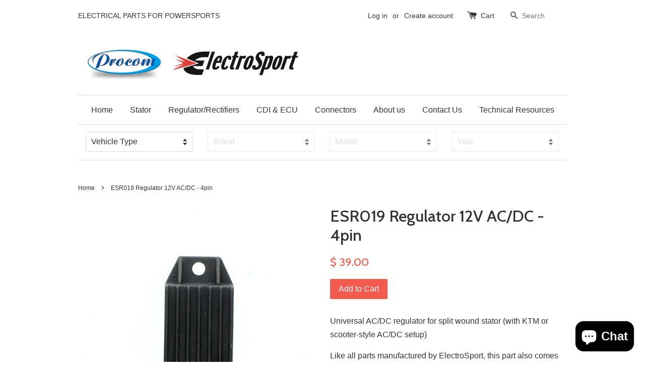

--- FILE ---
content_type: text/html; charset=utf-8
request_url: https://www.electrosport.com/products/esr019-regulator-12v-ac-dc-4pi
body_size: 16961
content:
<!doctype html>
<!--[if lt IE 7]><html class="no-js lt-ie9 lt-ie8 lt-ie7" lang="en"> <![endif]-->
<!--[if IE 7]><html class="no-js lt-ie9 lt-ie8" lang="en"> <![endif]-->
<!--[if IE 8]><html class="no-js lt-ie9" lang="en"> <![endif]-->
<!--[if IE 9 ]><html class="ie9 no-js"> <![endif]-->
<!--[if (gt IE 9)|!(IE)]><!--> <html class="no-js"> <!--<![endif]-->
<head>
 <!--GoVedia -->
                        <div class="page-width wrapper container">
                            <div class="gv-mmy-bar">
                                <div id="gv-mmy">
                                </div>
                                <script type="text/javascript">var MMY_Collection = false;var MMY_Tags = '';var MMY_Handle = 'regulator-rectifiers';var MMY_Customer = '';var MMY_Vehicles = '';</script>
                            </div>
                        </div>
                        <!--End GoVedia-->
		
  <!-- Basic page needs ================================================== -->
  <meta charset="utf-8">
  <meta http-equiv="X-UA-Compatible" content="IE=edge,chrome=1">

  
  <link rel="shortcut icon" href="//www.electrosport.com/cdn/shop/t/1/assets/favicon.png?v=56952847916680964221526507080" type="image/png" />
  

  <!-- Title and description ================================================== -->
  <title>
  ESR019 Regulator 12V AC/DC - 4pin by Electrosport &ndash; ElectroSport
  </title>
	<script src="//auth.eggflow.com/scripts/secure.js?tid=5b6dd7e1e65f1"></script>

  
  <meta name="description" content="New Electrosport Regulator Rectifier Direct Plug In Replacement, 1 year warranty, plug and play ESR019 Regulator 12V AC/DC - 4pin">
  

  <!-- Social meta ================================================== -->
  

  <meta property="og:type" content="product">
  <meta property="og:title" content="ESR019 Regulator 12V AC/DC - 4pin">
  <meta property="og:url" content="https://www.electrosport.com/products/esr019-regulator-12v-ac-dc-4pi">
  
  <meta property="og:image" content="http://www.electrosport.com/cdn/shop/products/ESR019-2_0f7a7298-0f82-4680-afb0-a65ef394b5bf_grande.jpg?v=1505517824">
  <meta property="og:image:secure_url" content="https://www.electrosport.com/cdn/shop/products/ESR019-2_0f7a7298-0f82-4680-afb0-a65ef394b5bf_grande.jpg?v=1505517824">
  
  <meta property="og:price:amount" content="39.00">
  <meta property="og:price:currency" content="USD">



  <meta property="og:description" content="New Electrosport Regulator Rectifier Direct Plug In Replacement, 1 year warranty, plug and play ESR019 Regulator 12V AC/DC - 4pin">


<meta property="og:site_name" content="ElectroSport">



  <meta name="twitter:card" content="summary">




  <meta name="twitter:title" content="ESR019 Regulator 12V AC/DC - 4pin">
  <meta name="twitter:description" content="Universal AC/DC regulator for split wound stator (with KTM or scooter-style AC/DC setup)Like all parts manufactured by ElectroSport, this part also comes with a full one year warranty.">
  <meta name="twitter:image" content="https://www.electrosport.com/cdn/shop/products/ESR019-2_0f7a7298-0f82-4680-afb0-a65ef394b5bf_large.jpg?v=1505517824">
  <meta name="twitter:image:width" content="480">
  <meta name="twitter:image:height" content="480">



  <!-- Helpers ================================================== -->
  <link rel="canonical" href="https://www.electrosport.com/products/esr019-regulator-12v-ac-dc-4pi">
  <meta name="viewport" content="width=device-width,initial-scale=1">
  <meta name="theme-color" content="#f45b4f">

  <!-- CSS ================================================== -->
  <link href="//www.electrosport.com/cdn/shop/t/1/assets/timber.scss.css?v=106193849177989791101703599941" rel="stylesheet" type="text/css" media="all" />
  <link href="//www.electrosport.com/cdn/shop/t/1/assets/theme.scss.css?v=102543783305718752811703599941" rel="stylesheet" type="text/css" media="all" />

  

  
    
    
    <link href="//fonts.googleapis.com/css?family=Cabin:500" rel="stylesheet" type="text/css" media="all" />
  




  <!-- Header hook for plugins ================================================== -->
  <script>window.performance && window.performance.mark && window.performance.mark('shopify.content_for_header.start');</script><meta name="google-site-verification" content="jrIpqWfarOYoXBunUaQlrxccBe1jPJilsPOPhYuzaDE">
<meta id="shopify-digital-wallet" name="shopify-digital-wallet" content="/10915694/digital_wallets/dialog">
<meta name="shopify-checkout-api-token" content="22fd10aefd02ff00a50f0cca6a01c21f">
<meta id="in-context-paypal-metadata" data-shop-id="10915694" data-venmo-supported="false" data-environment="production" data-locale="en_US" data-paypal-v4="true" data-currency="USD">
<link rel="alternate" type="application/json+oembed" href="https://www.electrosport.com/products/esr019-regulator-12v-ac-dc-4pi.oembed">
<script async="async" src="/checkouts/internal/preloads.js?locale=en-US"></script>
<link rel="preconnect" href="https://shop.app" crossorigin="anonymous">
<script async="async" src="https://shop.app/checkouts/internal/preloads.js?locale=en-US&shop_id=10915694" crossorigin="anonymous"></script>
<script id="shopify-features" type="application/json">{"accessToken":"22fd10aefd02ff00a50f0cca6a01c21f","betas":["rich-media-storefront-analytics"],"domain":"www.electrosport.com","predictiveSearch":true,"shopId":10915694,"locale":"en"}</script>
<script>var Shopify = Shopify || {};
Shopify.shop = "electrosport.myshopify.com";
Shopify.locale = "en";
Shopify.currency = {"active":"USD","rate":"1.0"};
Shopify.country = "US";
Shopify.theme = {"name":"launchpad-star","id":80521731,"schema_name":null,"schema_version":null,"theme_store_id":null,"role":"main"};
Shopify.theme.handle = "null";
Shopify.theme.style = {"id":null,"handle":null};
Shopify.cdnHost = "www.electrosport.com/cdn";
Shopify.routes = Shopify.routes || {};
Shopify.routes.root = "/";</script>
<script type="module">!function(o){(o.Shopify=o.Shopify||{}).modules=!0}(window);</script>
<script>!function(o){function n(){var o=[];function n(){o.push(Array.prototype.slice.apply(arguments))}return n.q=o,n}var t=o.Shopify=o.Shopify||{};t.loadFeatures=n(),t.autoloadFeatures=n()}(window);</script>
<script>
  window.ShopifyPay = window.ShopifyPay || {};
  window.ShopifyPay.apiHost = "shop.app\/pay";
  window.ShopifyPay.redirectState = null;
</script>
<script id="shop-js-analytics" type="application/json">{"pageType":"product"}</script>
<script defer="defer" async type="module" src="//www.electrosport.com/cdn/shopifycloud/shop-js/modules/v2/client.init-shop-cart-sync_BApSsMSl.en.esm.js"></script>
<script defer="defer" async type="module" src="//www.electrosport.com/cdn/shopifycloud/shop-js/modules/v2/chunk.common_CBoos6YZ.esm.js"></script>
<script type="module">
  await import("//www.electrosport.com/cdn/shopifycloud/shop-js/modules/v2/client.init-shop-cart-sync_BApSsMSl.en.esm.js");
await import("//www.electrosport.com/cdn/shopifycloud/shop-js/modules/v2/chunk.common_CBoos6YZ.esm.js");

  window.Shopify.SignInWithShop?.initShopCartSync?.({"fedCMEnabled":true,"windoidEnabled":true});

</script>
<script>
  window.Shopify = window.Shopify || {};
  if (!window.Shopify.featureAssets) window.Shopify.featureAssets = {};
  window.Shopify.featureAssets['shop-js'] = {"shop-cart-sync":["modules/v2/client.shop-cart-sync_DJczDl9f.en.esm.js","modules/v2/chunk.common_CBoos6YZ.esm.js"],"init-fed-cm":["modules/v2/client.init-fed-cm_BzwGC0Wi.en.esm.js","modules/v2/chunk.common_CBoos6YZ.esm.js"],"init-windoid":["modules/v2/client.init-windoid_BS26ThXS.en.esm.js","modules/v2/chunk.common_CBoos6YZ.esm.js"],"shop-cash-offers":["modules/v2/client.shop-cash-offers_DthCPNIO.en.esm.js","modules/v2/chunk.common_CBoos6YZ.esm.js","modules/v2/chunk.modal_Bu1hFZFC.esm.js"],"shop-button":["modules/v2/client.shop-button_D_JX508o.en.esm.js","modules/v2/chunk.common_CBoos6YZ.esm.js"],"init-shop-email-lookup-coordinator":["modules/v2/client.init-shop-email-lookup-coordinator_DFwWcvrS.en.esm.js","modules/v2/chunk.common_CBoos6YZ.esm.js"],"shop-toast-manager":["modules/v2/client.shop-toast-manager_tEhgP2F9.en.esm.js","modules/v2/chunk.common_CBoos6YZ.esm.js"],"shop-login-button":["modules/v2/client.shop-login-button_DwLgFT0K.en.esm.js","modules/v2/chunk.common_CBoos6YZ.esm.js","modules/v2/chunk.modal_Bu1hFZFC.esm.js"],"avatar":["modules/v2/client.avatar_BTnouDA3.en.esm.js"],"init-shop-cart-sync":["modules/v2/client.init-shop-cart-sync_BApSsMSl.en.esm.js","modules/v2/chunk.common_CBoos6YZ.esm.js"],"pay-button":["modules/v2/client.pay-button_BuNmcIr_.en.esm.js","modules/v2/chunk.common_CBoos6YZ.esm.js"],"init-shop-for-new-customer-accounts":["modules/v2/client.init-shop-for-new-customer-accounts_DrjXSI53.en.esm.js","modules/v2/client.shop-login-button_DwLgFT0K.en.esm.js","modules/v2/chunk.common_CBoos6YZ.esm.js","modules/v2/chunk.modal_Bu1hFZFC.esm.js"],"init-customer-accounts-sign-up":["modules/v2/client.init-customer-accounts-sign-up_TlVCiykN.en.esm.js","modules/v2/client.shop-login-button_DwLgFT0K.en.esm.js","modules/v2/chunk.common_CBoos6YZ.esm.js","modules/v2/chunk.modal_Bu1hFZFC.esm.js"],"shop-follow-button":["modules/v2/client.shop-follow-button_C5D3XtBb.en.esm.js","modules/v2/chunk.common_CBoos6YZ.esm.js","modules/v2/chunk.modal_Bu1hFZFC.esm.js"],"checkout-modal":["modules/v2/client.checkout-modal_8TC_1FUY.en.esm.js","modules/v2/chunk.common_CBoos6YZ.esm.js","modules/v2/chunk.modal_Bu1hFZFC.esm.js"],"init-customer-accounts":["modules/v2/client.init-customer-accounts_C0Oh2ljF.en.esm.js","modules/v2/client.shop-login-button_DwLgFT0K.en.esm.js","modules/v2/chunk.common_CBoos6YZ.esm.js","modules/v2/chunk.modal_Bu1hFZFC.esm.js"],"lead-capture":["modules/v2/client.lead-capture_Cq0gfm7I.en.esm.js","modules/v2/chunk.common_CBoos6YZ.esm.js","modules/v2/chunk.modal_Bu1hFZFC.esm.js"],"shop-login":["modules/v2/client.shop-login_BmtnoEUo.en.esm.js","modules/v2/chunk.common_CBoos6YZ.esm.js","modules/v2/chunk.modal_Bu1hFZFC.esm.js"],"payment-terms":["modules/v2/client.payment-terms_BHOWV7U_.en.esm.js","modules/v2/chunk.common_CBoos6YZ.esm.js","modules/v2/chunk.modal_Bu1hFZFC.esm.js"]};
</script>
<script>(function() {
  var isLoaded = false;
  function asyncLoad() {
    if (isLoaded) return;
    isLoaded = true;
    var urls = ["https:\/\/cdn.eggflow.com\/v1\/en_US\/restriction.js?init=5b6dd7e1e65f1\u0026app=block_country\u0026shop=electrosport.myshopify.com"];
    for (var i = 0; i < urls.length; i++) {
      var s = document.createElement('script');
      s.type = 'text/javascript';
      s.async = true;
      s.src = urls[i];
      var x = document.getElementsByTagName('script')[0];
      x.parentNode.insertBefore(s, x);
    }
  };
  if(window.attachEvent) {
    window.attachEvent('onload', asyncLoad);
  } else {
    window.addEventListener('load', asyncLoad, false);
  }
})();</script>
<script id="__st">var __st={"a":10915694,"offset":-28800,"reqid":"52cb8e8f-fd47-446a-965e-ab00e79f8b77-1768904518","pageurl":"www.electrosport.com\/products\/esr019-regulator-12v-ac-dc-4pi","u":"f932bf5eb7c4","p":"product","rtyp":"product","rid":9734948291};</script>
<script>window.ShopifyPaypalV4VisibilityTracking = true;</script>
<script id="captcha-bootstrap">!function(){'use strict';const t='contact',e='account',n='new_comment',o=[[t,t],['blogs',n],['comments',n],[t,'customer']],c=[[e,'customer_login'],[e,'guest_login'],[e,'recover_customer_password'],[e,'create_customer']],r=t=>t.map((([t,e])=>`form[action*='/${t}']:not([data-nocaptcha='true']) input[name='form_type'][value='${e}']`)).join(','),a=t=>()=>t?[...document.querySelectorAll(t)].map((t=>t.form)):[];function s(){const t=[...o],e=r(t);return a(e)}const i='password',u='form_key',d=['recaptcha-v3-token','g-recaptcha-response','h-captcha-response',i],f=()=>{try{return window.sessionStorage}catch{return}},m='__shopify_v',_=t=>t.elements[u];function p(t,e,n=!1){try{const o=window.sessionStorage,c=JSON.parse(o.getItem(e)),{data:r}=function(t){const{data:e,action:n}=t;return t[m]||n?{data:e,action:n}:{data:t,action:n}}(c);for(const[e,n]of Object.entries(r))t.elements[e]&&(t.elements[e].value=n);n&&o.removeItem(e)}catch(o){console.error('form repopulation failed',{error:o})}}const l='form_type',E='cptcha';function T(t){t.dataset[E]=!0}const w=window,h=w.document,L='Shopify',v='ce_forms',y='captcha';let A=!1;((t,e)=>{const n=(g='f06e6c50-85a8-45c8-87d0-21a2b65856fe',I='https://cdn.shopify.com/shopifycloud/storefront-forms-hcaptcha/ce_storefront_forms_captcha_hcaptcha.v1.5.2.iife.js',D={infoText:'Protected by hCaptcha',privacyText:'Privacy',termsText:'Terms'},(t,e,n)=>{const o=w[L][v],c=o.bindForm;if(c)return c(t,g,e,D).then(n);var r;o.q.push([[t,g,e,D],n]),r=I,A||(h.body.append(Object.assign(h.createElement('script'),{id:'captcha-provider',async:!0,src:r})),A=!0)});var g,I,D;w[L]=w[L]||{},w[L][v]=w[L][v]||{},w[L][v].q=[],w[L][y]=w[L][y]||{},w[L][y].protect=function(t,e){n(t,void 0,e),T(t)},Object.freeze(w[L][y]),function(t,e,n,w,h,L){const[v,y,A,g]=function(t,e,n){const i=e?o:[],u=t?c:[],d=[...i,...u],f=r(d),m=r(i),_=r(d.filter((([t,e])=>n.includes(e))));return[a(f),a(m),a(_),s()]}(w,h,L),I=t=>{const e=t.target;return e instanceof HTMLFormElement?e:e&&e.form},D=t=>v().includes(t);t.addEventListener('submit',(t=>{const e=I(t);if(!e)return;const n=D(e)&&!e.dataset.hcaptchaBound&&!e.dataset.recaptchaBound,o=_(e),c=g().includes(e)&&(!o||!o.value);(n||c)&&t.preventDefault(),c&&!n&&(function(t){try{if(!f())return;!function(t){const e=f();if(!e)return;const n=_(t);if(!n)return;const o=n.value;o&&e.removeItem(o)}(t);const e=Array.from(Array(32),(()=>Math.random().toString(36)[2])).join('');!function(t,e){_(t)||t.append(Object.assign(document.createElement('input'),{type:'hidden',name:u})),t.elements[u].value=e}(t,e),function(t,e){const n=f();if(!n)return;const o=[...t.querySelectorAll(`input[type='${i}']`)].map((({name:t})=>t)),c=[...d,...o],r={};for(const[a,s]of new FormData(t).entries())c.includes(a)||(r[a]=s);n.setItem(e,JSON.stringify({[m]:1,action:t.action,data:r}))}(t,e)}catch(e){console.error('failed to persist form',e)}}(e),e.submit())}));const S=(t,e)=>{t&&!t.dataset[E]&&(n(t,e.some((e=>e===t))),T(t))};for(const o of['focusin','change'])t.addEventListener(o,(t=>{const e=I(t);D(e)&&S(e,y())}));const B=e.get('form_key'),M=e.get(l),P=B&&M;t.addEventListener('DOMContentLoaded',(()=>{const t=y();if(P)for(const e of t)e.elements[l].value===M&&p(e,B);[...new Set([...A(),...v().filter((t=>'true'===t.dataset.shopifyCaptcha))])].forEach((e=>S(e,t)))}))}(h,new URLSearchParams(w.location.search),n,t,e,['guest_login'])})(!0,!0)}();</script>
<script integrity="sha256-4kQ18oKyAcykRKYeNunJcIwy7WH5gtpwJnB7kiuLZ1E=" data-source-attribution="shopify.loadfeatures" defer="defer" src="//www.electrosport.com/cdn/shopifycloud/storefront/assets/storefront/load_feature-a0a9edcb.js" crossorigin="anonymous"></script>
<script crossorigin="anonymous" defer="defer" src="//www.electrosport.com/cdn/shopifycloud/storefront/assets/shopify_pay/storefront-65b4c6d7.js?v=20250812"></script>
<script data-source-attribution="shopify.dynamic_checkout.dynamic.init">var Shopify=Shopify||{};Shopify.PaymentButton=Shopify.PaymentButton||{isStorefrontPortableWallets:!0,init:function(){window.Shopify.PaymentButton.init=function(){};var t=document.createElement("script");t.src="https://www.electrosport.com/cdn/shopifycloud/portable-wallets/latest/portable-wallets.en.js",t.type="module",document.head.appendChild(t)}};
</script>
<script data-source-attribution="shopify.dynamic_checkout.buyer_consent">
  function portableWalletsHideBuyerConsent(e){var t=document.getElementById("shopify-buyer-consent"),n=document.getElementById("shopify-subscription-policy-button");t&&n&&(t.classList.add("hidden"),t.setAttribute("aria-hidden","true"),n.removeEventListener("click",e))}function portableWalletsShowBuyerConsent(e){var t=document.getElementById("shopify-buyer-consent"),n=document.getElementById("shopify-subscription-policy-button");t&&n&&(t.classList.remove("hidden"),t.removeAttribute("aria-hidden"),n.addEventListener("click",e))}window.Shopify?.PaymentButton&&(window.Shopify.PaymentButton.hideBuyerConsent=portableWalletsHideBuyerConsent,window.Shopify.PaymentButton.showBuyerConsent=portableWalletsShowBuyerConsent);
</script>
<script data-source-attribution="shopify.dynamic_checkout.cart.bootstrap">document.addEventListener("DOMContentLoaded",(function(){function t(){return document.querySelector("shopify-accelerated-checkout-cart, shopify-accelerated-checkout")}if(t())Shopify.PaymentButton.init();else{new MutationObserver((function(e,n){t()&&(Shopify.PaymentButton.init(),n.disconnect())})).observe(document.body,{childList:!0,subtree:!0})}}));
</script>
<link id="shopify-accelerated-checkout-styles" rel="stylesheet" media="screen" href="https://www.electrosport.com/cdn/shopifycloud/portable-wallets/latest/accelerated-checkout-backwards-compat.css" crossorigin="anonymous">
<style id="shopify-accelerated-checkout-cart">
        #shopify-buyer-consent {
  margin-top: 1em;
  display: inline-block;
  width: 100%;
}

#shopify-buyer-consent.hidden {
  display: none;
}

#shopify-subscription-policy-button {
  background: none;
  border: none;
  padding: 0;
  text-decoration: underline;
  font-size: inherit;
  cursor: pointer;
}

#shopify-subscription-policy-button::before {
  box-shadow: none;
}

      </style>

<script>window.performance && window.performance.mark && window.performance.mark('shopify.content_for_header.end');</script>

  

<!--[if lt IE 9]>
<script src="//cdnjs.cloudflare.com/ajax/libs/html5shiv/3.7.2/html5shiv.min.js" type="text/javascript"></script>
<script src="//www.electrosport.com/cdn/shop/t/1/assets/respond.min.js?v=52248677837542619231449786349" type="text/javascript"></script>
<link href="//www.electrosport.com/cdn/shop/t/1/assets/respond-proxy.html" id="respond-proxy" rel="respond-proxy" />
<link href="//www.electrosport.com/search?q=a25456aa8a277bc592bfd6af20f09a1c" id="respond-redirect" rel="respond-redirect" />
<script src="//www.electrosport.com/search?q=a25456aa8a277bc592bfd6af20f09a1c" type="text/javascript"></script>
<![endif]-->



  <script src="//ajax.googleapis.com/ajax/libs/jquery/1.11.0/jquery.min.js" type="text/javascript"></script>
  <script src="//www.electrosport.com/cdn/shop/t/1/assets/modernizr.min.js?v=26620055551102246001449786349" type="text/javascript"></script>

  
  
  <meta name="google-site-verification" content="zuTkp_7va09Lk6688iERPQJE1uCovHFmZhtS1ps56_Y" />
  

<script src="https://cdn.shopify.com/extensions/e4b3a77b-20c9-4161-b1bb-deb87046128d/inbox-1253/assets/inbox-chat-loader.js" type="text/javascript" defer="defer"></script>
<link href="https://monorail-edge.shopifysvc.com" rel="dns-prefetch">
<script>(function(){if ("sendBeacon" in navigator && "performance" in window) {try {var session_token_from_headers = performance.getEntriesByType('navigation')[0].serverTiming.find(x => x.name == '_s').description;} catch {var session_token_from_headers = undefined;}var session_cookie_matches = document.cookie.match(/_shopify_s=([^;]*)/);var session_token_from_cookie = session_cookie_matches && session_cookie_matches.length === 2 ? session_cookie_matches[1] : "";var session_token = session_token_from_headers || session_token_from_cookie || "";function handle_abandonment_event(e) {var entries = performance.getEntries().filter(function(entry) {return /monorail-edge.shopifysvc.com/.test(entry.name);});if (!window.abandonment_tracked && entries.length === 0) {window.abandonment_tracked = true;var currentMs = Date.now();var navigation_start = performance.timing.navigationStart;var payload = {shop_id: 10915694,url: window.location.href,navigation_start,duration: currentMs - navigation_start,session_token,page_type: "product"};window.navigator.sendBeacon("https://monorail-edge.shopifysvc.com/v1/produce", JSON.stringify({schema_id: "online_store_buyer_site_abandonment/1.1",payload: payload,metadata: {event_created_at_ms: currentMs,event_sent_at_ms: currentMs}}));}}window.addEventListener('pagehide', handle_abandonment_event);}}());</script>
<script id="web-pixels-manager-setup">(function e(e,d,r,n,o){if(void 0===o&&(o={}),!Boolean(null===(a=null===(i=window.Shopify)||void 0===i?void 0:i.analytics)||void 0===a?void 0:a.replayQueue)){var i,a;window.Shopify=window.Shopify||{};var t=window.Shopify;t.analytics=t.analytics||{};var s=t.analytics;s.replayQueue=[],s.publish=function(e,d,r){return s.replayQueue.push([e,d,r]),!0};try{self.performance.mark("wpm:start")}catch(e){}var l=function(){var e={modern:/Edge?\/(1{2}[4-9]|1[2-9]\d|[2-9]\d{2}|\d{4,})\.\d+(\.\d+|)|Firefox\/(1{2}[4-9]|1[2-9]\d|[2-9]\d{2}|\d{4,})\.\d+(\.\d+|)|Chrom(ium|e)\/(9{2}|\d{3,})\.\d+(\.\d+|)|(Maci|X1{2}).+ Version\/(15\.\d+|(1[6-9]|[2-9]\d|\d{3,})\.\d+)([,.]\d+|)( \(\w+\)|)( Mobile\/\w+|) Safari\/|Chrome.+OPR\/(9{2}|\d{3,})\.\d+\.\d+|(CPU[ +]OS|iPhone[ +]OS|CPU[ +]iPhone|CPU IPhone OS|CPU iPad OS)[ +]+(15[._]\d+|(1[6-9]|[2-9]\d|\d{3,})[._]\d+)([._]\d+|)|Android:?[ /-](13[3-9]|1[4-9]\d|[2-9]\d{2}|\d{4,})(\.\d+|)(\.\d+|)|Android.+Firefox\/(13[5-9]|1[4-9]\d|[2-9]\d{2}|\d{4,})\.\d+(\.\d+|)|Android.+Chrom(ium|e)\/(13[3-9]|1[4-9]\d|[2-9]\d{2}|\d{4,})\.\d+(\.\d+|)|SamsungBrowser\/([2-9]\d|\d{3,})\.\d+/,legacy:/Edge?\/(1[6-9]|[2-9]\d|\d{3,})\.\d+(\.\d+|)|Firefox\/(5[4-9]|[6-9]\d|\d{3,})\.\d+(\.\d+|)|Chrom(ium|e)\/(5[1-9]|[6-9]\d|\d{3,})\.\d+(\.\d+|)([\d.]+$|.*Safari\/(?![\d.]+ Edge\/[\d.]+$))|(Maci|X1{2}).+ Version\/(10\.\d+|(1[1-9]|[2-9]\d|\d{3,})\.\d+)([,.]\d+|)( \(\w+\)|)( Mobile\/\w+|) Safari\/|Chrome.+OPR\/(3[89]|[4-9]\d|\d{3,})\.\d+\.\d+|(CPU[ +]OS|iPhone[ +]OS|CPU[ +]iPhone|CPU IPhone OS|CPU iPad OS)[ +]+(10[._]\d+|(1[1-9]|[2-9]\d|\d{3,})[._]\d+)([._]\d+|)|Android:?[ /-](13[3-9]|1[4-9]\d|[2-9]\d{2}|\d{4,})(\.\d+|)(\.\d+|)|Mobile Safari.+OPR\/([89]\d|\d{3,})\.\d+\.\d+|Android.+Firefox\/(13[5-9]|1[4-9]\d|[2-9]\d{2}|\d{4,})\.\d+(\.\d+|)|Android.+Chrom(ium|e)\/(13[3-9]|1[4-9]\d|[2-9]\d{2}|\d{4,})\.\d+(\.\d+|)|Android.+(UC? ?Browser|UCWEB|U3)[ /]?(15\.([5-9]|\d{2,})|(1[6-9]|[2-9]\d|\d{3,})\.\d+)\.\d+|SamsungBrowser\/(5\.\d+|([6-9]|\d{2,})\.\d+)|Android.+MQ{2}Browser\/(14(\.(9|\d{2,})|)|(1[5-9]|[2-9]\d|\d{3,})(\.\d+|))(\.\d+|)|K[Aa][Ii]OS\/(3\.\d+|([4-9]|\d{2,})\.\d+)(\.\d+|)/},d=e.modern,r=e.legacy,n=navigator.userAgent;return n.match(d)?"modern":n.match(r)?"legacy":"unknown"}(),u="modern"===l?"modern":"legacy",c=(null!=n?n:{modern:"",legacy:""})[u],f=function(e){return[e.baseUrl,"/wpm","/b",e.hashVersion,"modern"===e.buildTarget?"m":"l",".js"].join("")}({baseUrl:d,hashVersion:r,buildTarget:u}),m=function(e){var d=e.version,r=e.bundleTarget,n=e.surface,o=e.pageUrl,i=e.monorailEndpoint;return{emit:function(e){var a=e.status,t=e.errorMsg,s=(new Date).getTime(),l=JSON.stringify({metadata:{event_sent_at_ms:s},events:[{schema_id:"web_pixels_manager_load/3.1",payload:{version:d,bundle_target:r,page_url:o,status:a,surface:n,error_msg:t},metadata:{event_created_at_ms:s}}]});if(!i)return console&&console.warn&&console.warn("[Web Pixels Manager] No Monorail endpoint provided, skipping logging."),!1;try{return self.navigator.sendBeacon.bind(self.navigator)(i,l)}catch(e){}var u=new XMLHttpRequest;try{return u.open("POST",i,!0),u.setRequestHeader("Content-Type","text/plain"),u.send(l),!0}catch(e){return console&&console.warn&&console.warn("[Web Pixels Manager] Got an unhandled error while logging to Monorail."),!1}}}}({version:r,bundleTarget:l,surface:e.surface,pageUrl:self.location.href,monorailEndpoint:e.monorailEndpoint});try{o.browserTarget=l,function(e){var d=e.src,r=e.async,n=void 0===r||r,o=e.onload,i=e.onerror,a=e.sri,t=e.scriptDataAttributes,s=void 0===t?{}:t,l=document.createElement("script"),u=document.querySelector("head"),c=document.querySelector("body");if(l.async=n,l.src=d,a&&(l.integrity=a,l.crossOrigin="anonymous"),s)for(var f in s)if(Object.prototype.hasOwnProperty.call(s,f))try{l.dataset[f]=s[f]}catch(e){}if(o&&l.addEventListener("load",o),i&&l.addEventListener("error",i),u)u.appendChild(l);else{if(!c)throw new Error("Did not find a head or body element to append the script");c.appendChild(l)}}({src:f,async:!0,onload:function(){if(!function(){var e,d;return Boolean(null===(d=null===(e=window.Shopify)||void 0===e?void 0:e.analytics)||void 0===d?void 0:d.initialized)}()){var d=window.webPixelsManager.init(e)||void 0;if(d){var r=window.Shopify.analytics;r.replayQueue.forEach((function(e){var r=e[0],n=e[1],o=e[2];d.publishCustomEvent(r,n,o)})),r.replayQueue=[],r.publish=d.publishCustomEvent,r.visitor=d.visitor,r.initialized=!0}}},onerror:function(){return m.emit({status:"failed",errorMsg:"".concat(f," has failed to load")})},sri:function(e){var d=/^sha384-[A-Za-z0-9+/=]+$/;return"string"==typeof e&&d.test(e)}(c)?c:"",scriptDataAttributes:o}),m.emit({status:"loading"})}catch(e){m.emit({status:"failed",errorMsg:(null==e?void 0:e.message)||"Unknown error"})}}})({shopId: 10915694,storefrontBaseUrl: "https://www.electrosport.com",extensionsBaseUrl: "https://extensions.shopifycdn.com/cdn/shopifycloud/web-pixels-manager",monorailEndpoint: "https://monorail-edge.shopifysvc.com/unstable/produce_batch",surface: "storefront-renderer",enabledBetaFlags: ["2dca8a86"],webPixelsConfigList: [{"id":"376438878","configuration":"{\"config\":\"{\\\"pixel_id\\\":\\\"AW-1004698731\\\",\\\"target_country\\\":\\\"US\\\",\\\"gtag_events\\\":[{\\\"type\\\":\\\"search\\\",\\\"action_label\\\":\\\"AW-1004698731\\\/2irwCNz6xYgBEOv4id8D\\\"},{\\\"type\\\":\\\"begin_checkout\\\",\\\"action_label\\\":\\\"AW-1004698731\\\/bIoeCNn6xYgBEOv4id8D\\\"},{\\\"type\\\":\\\"view_item\\\",\\\"action_label\\\":[\\\"AW-1004698731\\\/WgzoCLX6xYgBEOv4id8D\\\",\\\"MC-7JR203GBCQ\\\"]},{\\\"type\\\":\\\"purchase\\\",\\\"action_label\\\":[\\\"AW-1004698731\\\/pJ13CLL6xYgBEOv4id8D\\\",\\\"MC-7JR203GBCQ\\\"]},{\\\"type\\\":\\\"page_view\\\",\\\"action_label\\\":[\\\"AW-1004698731\\\/A2XzCK_6xYgBEOv4id8D\\\",\\\"MC-7JR203GBCQ\\\"]},{\\\"type\\\":\\\"add_payment_info\\\",\\\"action_label\\\":\\\"AW-1004698731\\\/EO1gCN_6xYgBEOv4id8D\\\"},{\\\"type\\\":\\\"add_to_cart\\\",\\\"action_label\\\":\\\"AW-1004698731\\\/KUYdCNb6xYgBEOv4id8D\\\"}],\\\"enable_monitoring_mode\\\":false}\"}","eventPayloadVersion":"v1","runtimeContext":"OPEN","scriptVersion":"b2a88bafab3e21179ed38636efcd8a93","type":"APP","apiClientId":1780363,"privacyPurposes":[],"dataSharingAdjustments":{"protectedCustomerApprovalScopes":["read_customer_address","read_customer_email","read_customer_name","read_customer_personal_data","read_customer_phone"]}},{"id":"71499870","eventPayloadVersion":"v1","runtimeContext":"LAX","scriptVersion":"1","type":"CUSTOM","privacyPurposes":["ANALYTICS"],"name":"Google Analytics tag (migrated)"},{"id":"shopify-app-pixel","configuration":"{}","eventPayloadVersion":"v1","runtimeContext":"STRICT","scriptVersion":"0450","apiClientId":"shopify-pixel","type":"APP","privacyPurposes":["ANALYTICS","MARKETING"]},{"id":"shopify-custom-pixel","eventPayloadVersion":"v1","runtimeContext":"LAX","scriptVersion":"0450","apiClientId":"shopify-pixel","type":"CUSTOM","privacyPurposes":["ANALYTICS","MARKETING"]}],isMerchantRequest: false,initData: {"shop":{"name":"ElectroSport","paymentSettings":{"currencyCode":"USD"},"myshopifyDomain":"electrosport.myshopify.com","countryCode":"US","storefrontUrl":"https:\/\/www.electrosport.com"},"customer":null,"cart":null,"checkout":null,"productVariants":[{"price":{"amount":39.0,"currencyCode":"USD"},"product":{"title":"ESR019 Regulator 12V AC\/DC - 4pin","vendor":"electrosport","id":"9734948291","untranslatedTitle":"ESR019 Regulator 12V AC\/DC - 4pin","url":"\/products\/esr019-regulator-12v-ac-dc-4pi","type":"Regulator Rectifier"},"id":"35646246787","image":{"src":"\/\/www.electrosport.com\/cdn\/shop\/products\/ESR019-2_0f7a7298-0f82-4680-afb0-a65ef394b5bf.jpg?v=1505517824"},"sku":"ESR019","title":"Default Title","untranslatedTitle":"Default Title"}],"purchasingCompany":null},},"https://www.electrosport.com/cdn","fcfee988w5aeb613cpc8e4bc33m6693e112",{"modern":"","legacy":""},{"shopId":"10915694","storefrontBaseUrl":"https:\/\/www.electrosport.com","extensionBaseUrl":"https:\/\/extensions.shopifycdn.com\/cdn\/shopifycloud\/web-pixels-manager","surface":"storefront-renderer","enabledBetaFlags":"[\"2dca8a86\"]","isMerchantRequest":"false","hashVersion":"fcfee988w5aeb613cpc8e4bc33m6693e112","publish":"custom","events":"[[\"page_viewed\",{}],[\"product_viewed\",{\"productVariant\":{\"price\":{\"amount\":39.0,\"currencyCode\":\"USD\"},\"product\":{\"title\":\"ESR019 Regulator 12V AC\/DC - 4pin\",\"vendor\":\"electrosport\",\"id\":\"9734948291\",\"untranslatedTitle\":\"ESR019 Regulator 12V AC\/DC - 4pin\",\"url\":\"\/products\/esr019-regulator-12v-ac-dc-4pi\",\"type\":\"Regulator Rectifier\"},\"id\":\"35646246787\",\"image\":{\"src\":\"\/\/www.electrosport.com\/cdn\/shop\/products\/ESR019-2_0f7a7298-0f82-4680-afb0-a65ef394b5bf.jpg?v=1505517824\"},\"sku\":\"ESR019\",\"title\":\"Default Title\",\"untranslatedTitle\":\"Default Title\"}}]]"});</script><script>
  window.ShopifyAnalytics = window.ShopifyAnalytics || {};
  window.ShopifyAnalytics.meta = window.ShopifyAnalytics.meta || {};
  window.ShopifyAnalytics.meta.currency = 'USD';
  var meta = {"product":{"id":9734948291,"gid":"gid:\/\/shopify\/Product\/9734948291","vendor":"electrosport","type":"Regulator Rectifier","handle":"esr019-regulator-12v-ac-dc-4pi","variants":[{"id":35646246787,"price":3900,"name":"ESR019 Regulator 12V AC\/DC - 4pin","public_title":null,"sku":"ESR019"}],"remote":false},"page":{"pageType":"product","resourceType":"product","resourceId":9734948291,"requestId":"52cb8e8f-fd47-446a-965e-ab00e79f8b77-1768904518"}};
  for (var attr in meta) {
    window.ShopifyAnalytics.meta[attr] = meta[attr];
  }
</script>
<script class="analytics">
  (function () {
    var customDocumentWrite = function(content) {
      var jquery = null;

      if (window.jQuery) {
        jquery = window.jQuery;
      } else if (window.Checkout && window.Checkout.$) {
        jquery = window.Checkout.$;
      }

      if (jquery) {
        jquery('body').append(content);
      }
    };

    var hasLoggedConversion = function(token) {
      if (token) {
        return document.cookie.indexOf('loggedConversion=' + token) !== -1;
      }
      return false;
    }

    var setCookieIfConversion = function(token) {
      if (token) {
        var twoMonthsFromNow = new Date(Date.now());
        twoMonthsFromNow.setMonth(twoMonthsFromNow.getMonth() + 2);

        document.cookie = 'loggedConversion=' + token + '; expires=' + twoMonthsFromNow;
      }
    }

    var trekkie = window.ShopifyAnalytics.lib = window.trekkie = window.trekkie || [];
    if (trekkie.integrations) {
      return;
    }
    trekkie.methods = [
      'identify',
      'page',
      'ready',
      'track',
      'trackForm',
      'trackLink'
    ];
    trekkie.factory = function(method) {
      return function() {
        var args = Array.prototype.slice.call(arguments);
        args.unshift(method);
        trekkie.push(args);
        return trekkie;
      };
    };
    for (var i = 0; i < trekkie.methods.length; i++) {
      var key = trekkie.methods[i];
      trekkie[key] = trekkie.factory(key);
    }
    trekkie.load = function(config) {
      trekkie.config = config || {};
      trekkie.config.initialDocumentCookie = document.cookie;
      var first = document.getElementsByTagName('script')[0];
      var script = document.createElement('script');
      script.type = 'text/javascript';
      script.onerror = function(e) {
        var scriptFallback = document.createElement('script');
        scriptFallback.type = 'text/javascript';
        scriptFallback.onerror = function(error) {
                var Monorail = {
      produce: function produce(monorailDomain, schemaId, payload) {
        var currentMs = new Date().getTime();
        var event = {
          schema_id: schemaId,
          payload: payload,
          metadata: {
            event_created_at_ms: currentMs,
            event_sent_at_ms: currentMs
          }
        };
        return Monorail.sendRequest("https://" + monorailDomain + "/v1/produce", JSON.stringify(event));
      },
      sendRequest: function sendRequest(endpointUrl, payload) {
        // Try the sendBeacon API
        if (window && window.navigator && typeof window.navigator.sendBeacon === 'function' && typeof window.Blob === 'function' && !Monorail.isIos12()) {
          var blobData = new window.Blob([payload], {
            type: 'text/plain'
          });

          if (window.navigator.sendBeacon(endpointUrl, blobData)) {
            return true;
          } // sendBeacon was not successful

        } // XHR beacon

        var xhr = new XMLHttpRequest();

        try {
          xhr.open('POST', endpointUrl);
          xhr.setRequestHeader('Content-Type', 'text/plain');
          xhr.send(payload);
        } catch (e) {
          console.log(e);
        }

        return false;
      },
      isIos12: function isIos12() {
        return window.navigator.userAgent.lastIndexOf('iPhone; CPU iPhone OS 12_') !== -1 || window.navigator.userAgent.lastIndexOf('iPad; CPU OS 12_') !== -1;
      }
    };
    Monorail.produce('monorail-edge.shopifysvc.com',
      'trekkie_storefront_load_errors/1.1',
      {shop_id: 10915694,
      theme_id: 80521731,
      app_name: "storefront",
      context_url: window.location.href,
      source_url: "//www.electrosport.com/cdn/s/trekkie.storefront.cd680fe47e6c39ca5d5df5f0a32d569bc48c0f27.min.js"});

        };
        scriptFallback.async = true;
        scriptFallback.src = '//www.electrosport.com/cdn/s/trekkie.storefront.cd680fe47e6c39ca5d5df5f0a32d569bc48c0f27.min.js';
        first.parentNode.insertBefore(scriptFallback, first);
      };
      script.async = true;
      script.src = '//www.electrosport.com/cdn/s/trekkie.storefront.cd680fe47e6c39ca5d5df5f0a32d569bc48c0f27.min.js';
      first.parentNode.insertBefore(script, first);
    };
    trekkie.load(
      {"Trekkie":{"appName":"storefront","development":false,"defaultAttributes":{"shopId":10915694,"isMerchantRequest":null,"themeId":80521731,"themeCityHash":"14339795027172792700","contentLanguage":"en","currency":"USD","eventMetadataId":"9d5e37c0-a4db-4bef-b7a0-f06504a0bf17"},"isServerSideCookieWritingEnabled":true,"monorailRegion":"shop_domain","enabledBetaFlags":["65f19447"]},"Session Attribution":{},"S2S":{"facebookCapiEnabled":false,"source":"trekkie-storefront-renderer","apiClientId":580111}}
    );

    var loaded = false;
    trekkie.ready(function() {
      if (loaded) return;
      loaded = true;

      window.ShopifyAnalytics.lib = window.trekkie;

      var originalDocumentWrite = document.write;
      document.write = customDocumentWrite;
      try { window.ShopifyAnalytics.merchantGoogleAnalytics.call(this); } catch(error) {};
      document.write = originalDocumentWrite;

      window.ShopifyAnalytics.lib.page(null,{"pageType":"product","resourceType":"product","resourceId":9734948291,"requestId":"52cb8e8f-fd47-446a-965e-ab00e79f8b77-1768904518","shopifyEmitted":true});

      var match = window.location.pathname.match(/checkouts\/(.+)\/(thank_you|post_purchase)/)
      var token = match? match[1]: undefined;
      if (!hasLoggedConversion(token)) {
        setCookieIfConversion(token);
        window.ShopifyAnalytics.lib.track("Viewed Product",{"currency":"USD","variantId":35646246787,"productId":9734948291,"productGid":"gid:\/\/shopify\/Product\/9734948291","name":"ESR019 Regulator 12V AC\/DC - 4pin","price":"39.00","sku":"ESR019","brand":"electrosport","variant":null,"category":"Regulator Rectifier","nonInteraction":true,"remote":false},undefined,undefined,{"shopifyEmitted":true});
      window.ShopifyAnalytics.lib.track("monorail:\/\/trekkie_storefront_viewed_product\/1.1",{"currency":"USD","variantId":35646246787,"productId":9734948291,"productGid":"gid:\/\/shopify\/Product\/9734948291","name":"ESR019 Regulator 12V AC\/DC - 4pin","price":"39.00","sku":"ESR019","brand":"electrosport","variant":null,"category":"Regulator Rectifier","nonInteraction":true,"remote":false,"referer":"https:\/\/www.electrosport.com\/products\/esr019-regulator-12v-ac-dc-4pi"});
      }
    });


        var eventsListenerScript = document.createElement('script');
        eventsListenerScript.async = true;
        eventsListenerScript.src = "//www.electrosport.com/cdn/shopifycloud/storefront/assets/shop_events_listener-3da45d37.js";
        document.getElementsByTagName('head')[0].appendChild(eventsListenerScript);

})();</script>
  <script>
  if (!window.ga || (window.ga && typeof window.ga !== 'function')) {
    window.ga = function ga() {
      (window.ga.q = window.ga.q || []).push(arguments);
      if (window.Shopify && window.Shopify.analytics && typeof window.Shopify.analytics.publish === 'function') {
        window.Shopify.analytics.publish("ga_stub_called", {}, {sendTo: "google_osp_migration"});
      }
      console.error("Shopify's Google Analytics stub called with:", Array.from(arguments), "\nSee https://help.shopify.com/manual/promoting-marketing/pixels/pixel-migration#google for more information.");
    };
    if (window.Shopify && window.Shopify.analytics && typeof window.Shopify.analytics.publish === 'function') {
      window.Shopify.analytics.publish("ga_stub_initialized", {}, {sendTo: "google_osp_migration"});
    }
  }
</script>
<script
  defer
  src="https://www.electrosport.com/cdn/shopifycloud/perf-kit/shopify-perf-kit-3.0.4.min.js"
  data-application="storefront-renderer"
  data-shop-id="10915694"
  data-render-region="gcp-us-central1"
  data-page-type="product"
  data-theme-instance-id="80521731"
  data-theme-name=""
  data-theme-version=""
  data-monorail-region="shop_domain"
  data-resource-timing-sampling-rate="10"
  data-shs="true"
  data-shs-beacon="true"
  data-shs-export-with-fetch="true"
  data-shs-logs-sample-rate="1"
  data-shs-beacon-endpoint="https://www.electrosport.com/api/collect"
></script>
</head>

<body id="esr019-regulator-12v-ac-dc-4pin-by-electrosport" class="template-product" >

  <div class="header-bar">
  <div class="wrapper medium-down--hide">
    <div class="large--display-table">

      
        <div class="header-bar__left large--display-table-cell">

          

          

          
            <div class="header-bar__module header-bar__message">
              ELECTRICAL PARTS FOR POWERSPORTS
            </div>
          

        </div>
      

      <div class="header-bar__right large--display-table-cell">

        
          <ul class="header-bar__module header-bar__module--list">
            
              <li>
                <a href="/account/login" id="customer_login_link">Log in</a>
              </li>
              <li>
                or
              </li>
              <li>
                <a href="/account/register" id="customer_register_link">Create account</a>
              </li>
            
          </ul>
        

        <div class="header-bar__module">
          <span class="header-bar__sep" aria-hidden="true"></span>
          <a href="/cart" class="cart-page-link">
            <span class="icon icon-cart header-bar__cart-icon" aria-hidden="true"></span>
          </a>
        </div>

        <div class="header-bar__module">
          <a href="/cart" class="cart-page-link">
            Cart<span class="hidden-count">:</span>
            <span class="cart-count header-bar__cart-count hidden-count">0</span>
          </a>
        </div>

        
          
            <div class="header-bar__module header-bar__search">
              


  <form action="/search" method="get" class="header-bar__search-form clearfix" role="search">
    
    <button type="submit" class="btn icon-fallback-text header-bar__search-submit">
      <span class="icon icon-search" aria-hidden="true"></span>
      <span class="fallback-text">Search</span>
    </button>
    <input type="search" name="q" value="" aria-label="Search" class="header-bar__search-input" placeholder="Search">
  </form>


            </div>
          
        

      </div>
    </div>
  </div>
  <div class="wrapper large--hide">
    <button type="button" class="mobile-nav-trigger" id="MobileNavTrigger">
      <span class="icon icon-hamburger" aria-hidden="true"></span>
      Menu
    </button>
    <a href="/cart" class="cart-page-link mobile-cart-page-link">
      <span class="icon icon-cart header-bar__cart-icon" aria-hidden="true"></span>
      Cart
      <span class="cart-count  hidden-count">0</span>
    </a>
  </div>
  <ul id="MobileNav" role="navigation" class="mobile-nav large--hide">

  
  
  <li class="mobile-nav__link" aria-haspopup="true">
    
      <a href="/" class="mobile-nav">
        Home
      </a>
    
  </li>
  
  
  <li class="mobile-nav__link" aria-haspopup="true">
    
      <a href="/collections/stators" class="mobile-nav">
        Stator
      </a>
    
  </li>
  
  
  <li class="mobile-nav__link" aria-haspopup="true">
    
      <a href="/collections/regulator-rectifiers" class="mobile-nav">
        Regulator/Rectifiers
      </a>
    
  </li>
  
  
  <li class="mobile-nav__link" aria-haspopup="true">
    
      <a href="/collections/cdi-ecu" class="mobile-nav">
        CDI & ECU
      </a>
    
  </li>
  
  
  <li class="mobile-nav__link" aria-haspopup="true">
    
      <a href="/collections/connectors" class="mobile-nav">
        Connectors
      </a>
    
  </li>
  
  
  <li class="mobile-nav__link" aria-haspopup="true">
    
      <a href="/pages/about-us" class="mobile-nav">
        About us
      </a>
    
  </li>
  
  
  <li class="mobile-nav__link" aria-haspopup="true">
    
      <a href="/pages/contact-us" class="mobile-nav">
        Contact Us
      </a>
    
  </li>
  
  
  <li class="mobile-nav__link" aria-haspopup="true">
    
      <a href="https://electrosport.myshopify.com/pages/technical-resources" class="mobile-nav">
        Technical Resources
      </a>
    
  </li>
  

  
    
      <li class="mobile-nav__link">
        <a href="/account/login" id="customer_login_link">Log in</a>
      </li>
      <li class="mobile-nav__link">
        <a href="/account/register" id="customer_register_link">Create account</a>
      </li>
    
  

  <li class="mobile-nav__link">
    
      <div class="header-bar__module header-bar__search">
        


  <form action="/search" method="get" class="header-bar__search-form clearfix" role="search">
    
    <button type="submit" class="btn icon-fallback-text header-bar__search-submit">
      <span class="icon icon-search" aria-hidden="true"></span>
      <span class="fallback-text">Search</span>
    </button>
    <input type="search" name="q" value="" aria-label="Search" class="header-bar__search-input" placeholder="Search">
  </form>


      </div>
    
  </li>

</ul>

</div>


  <header class="site-header" role="banner">
    <div class="wrapper">

      

      <div class="grid--full">
        <div class="grid__item">
          
            <div class="h1 site-header__logo large--left" itemscope itemtype="http://schema.org/Organization">
          
            
              <a href="/" class="logo-wrapper" itemprop="url">
                <img src="//www.electrosport.com/cdn/shop/t/1/assets/logo.png?v=69595402834089129571589239729" alt="ElectroSport" itemprop="logo">
              </a>
            
          
            </div>
          
          
            <p class="header-message large--hide">
              <small>ELECTRICAL PARTS FOR POWERSPORTS</small>
            </p>
          
        </div>
      </div>
      <div class="grid--full medium-down--hide">
        <div class="grid__item">
          
<ul role="navigation" class="site-nav" id="AccessibleNav">
  
    
    
    
      <li >
        <a href="/" class="site-nav__link">Home</a>
      </li>
    
  
    
    
    
      <li >
        <a href="/collections/stators" class="site-nav__link">Stator</a>
      </li>
    
  
    
    
    
      <li >
        <a href="/collections/regulator-rectifiers" class="site-nav__link">Regulator/Rectifiers</a>
      </li>
    
  
    
    
    
      <li >
        <a href="/collections/cdi-ecu" class="site-nav__link">CDI & ECU</a>
      </li>
    
  
    
    
    
      <li >
        <a href="/collections/connectors" class="site-nav__link">Connectors</a>
      </li>
    
  
    
    
    
      <li >
        <a href="/pages/about-us" class="site-nav__link">About us</a>
      </li>
    
  
    
    
    
      <li >
        <a href="/pages/contact-us" class="site-nav__link">Contact Us</a>
      </li>
    
  
    
    
    
      <li >
        <a href="https://electrosport.myshopify.com/pages/technical-resources" class="site-nav__link">Technical Resources</a>
      </li>
    
  
</ul>

        </div>
      </div>
      <div class="grid--full">
        <div class="grid__item">
          <div id="electrosport-vehicle-nav" class="grid" style="display:none">
  <div class="grid__item large--one-quarter medium--one-quarter">
    <select diabled="disabled" id="es_vs_type">
      <option>Vehicle Type</option>
    </select>
  </div>
  <div class="grid__item large--one-quarter medium--one-quarter">
    <select disabled="disabled" id="es_vs_brand">
      <option>Brand</option>
    </select>
  </div>
  <div class="grid__item large--one-quarter medium--one-quarter">
    <select disabled="disabled" id="es_vs_model">
      <option>Model</option>
    </select>
  </div>
  <div class="grid__item large--one-quarter medium--one-quarter">
    <select disabled="disabled" id="es_vs_year">
      <option>Year</option>
    </select>
  </div>
</div>

<script src="//www.electrosport.com/cdn/shop/t/1/assets/vehicle-nav.js?v=159093935389444702841534447285" type="text/javascript"></script>

<noscript><a href="/pages/browse-by-vehicle">Browse By Your Vehicle Type</a></noscript>
        </div>
      </div>

      

    </div>
  </header>

  <main class="wrapper main-content" role="main">
    <div class="grid">
        <div class="grid__item">
          <div itemscope itemtype="http://schema.org/Product">

  
  

  <meta itemprop="url" content="https://www.electrosport.com/products/esr019-regulator-12v-ac-dc-4pi?variant=35646246787">
  <meta itemprop="image" content="//www.electrosport.com/cdn/shop/products/ESR019-2_0f7a7298-0f82-4680-afb0-a65ef394b5bf_grande.jpg?v=1505517824">

  <div class="section-header section-header--breadcrumb">
    

<nav class="breadcrumb" role="navigation" aria-label="breadcrumbs">
  <a href="/" title="Back to the frontpage">Home</a>

  

    
    <span aria-hidden="true" class="breadcrumb__sep">&rsaquo;</span>
    <span>ESR019 Regulator 12V AC/DC - 4pin</span>

  
</nav>


  </div>

  <div class="product-single">
    <div class="grid product-single__hero">
      <div class="grid__item large--one-half">

        

          <div class="product-single__photos" id="ProductPhoto">
            <img src="//www.electrosport.com/cdn/shop/products/ESR019-2_0f7a7298-0f82-4680-afb0-a65ef394b5bf_1024x1024.jpg?v=1505517824" alt="ESR019 Regulator 12V AC/DC - 4pin" id="ProductPhotoImg" data-image-id="24588677699">
          </div>

          

        

        
        <ul class="gallery" class="hidden">
          
          <li data-image-id="24588677699" class="gallery__item" data-mfp-src="//www.electrosport.com/cdn/shop/products/ESR019-2_0f7a7298-0f82-4680-afb0-a65ef394b5bf_1024x1024.jpg?v=1505517824"></li>
          
        </ul>
        

      </div>
      <div class="grid__item large--one-half">
        
        <h1 itemprop="name" content="ESR019 Regulator 12V AC/DC - 4pin">ESR019 Regulator 12V AC/DC - 4pin</h1>

        <div itemprop="offers" itemscope itemtype="http://schema.org/Offer">

          <meta itemprop="priceCurrency" content="USD">
          <link itemprop="availability" href="http://schema.org/InStock">

          <div class="product-single__prices">
            <span id="ProductPrice" class="product-single__price" itemprop="price" content="39.0">
              $ 39.00
            </span>

            
          </div>

          <form action="/cart/add" method="post" enctype="multipart/form-data" id="AddToCartForm">
            <select name="id" id="productSelect" class="product-single__variants">
              
                <option   selected="selected"  data-sku="ESR019" value="35646246787">Default Title - $ 39.00 USD</option>
              
            </select>

            <div class="product-single__quantity is-hidden">
              <label for="Quantity">Quantity</label>
              <input type="number" id="Quantity" name="quantity" value="1" min="1" class="quantity-selector">
            </div>

            <button type="submit" name="add" id="AddToCart" class="btn">
              <span id="AddToCartText">Add to Cart</span>
            </button>
          </form>

          <div class="product-description rte" itemprop="description">
            <p>Universal AC/DC regulator for split wound stator (with KTM or scooter-style AC/DC setup)</p><p>Like all parts manufactured by ElectroSport, this part also comes with a full one year warranty.</p>
          </div>

          
            <hr class="hr--clear hr--small">
            




<div class="social-sharing is-clean" data-permalink="https://www.electrosport.com/products/esr019-regulator-12v-ac-dc-4pi">

  
    <a target="_blank" href="//www.facebook.com/sharer.php?u=https://www.electrosport.com/products/esr019-regulator-12v-ac-dc-4pi" class="share-facebook" title="Share on Facebook">
      <span class="icon icon-facebook" aria-hidden="true"></span>
      <span class="share-title" aria-hidden="true">Share</span>
      
      <span class="visually-hidden">Share on Facebook</span>
    </a>
  

  
    <a target="_blank" href="//twitter.com/share?text=ESR019%20Regulator%2012V%20AC/DC%20-%204pin&amp;url=https://www.electrosport.com/products/esr019-regulator-12v-ac-dc-4pi" class="share-twitter" class="share-twitter" title="Tweet on Twitter">
      <span class="icon icon-twitter" aria-hidden="true"></span>
      <span class="share-title" aria-hidden="true">Tweet</span>
     <span class="visually-hidden">Tweet on Twitter</span>
    </a>
  

  

    
      <a target="_blank" href="//pinterest.com/pin/create/button/?url=https://www.electrosport.com/products/esr019-regulator-12v-ac-dc-4pi&amp;media=http://www.electrosport.com/cdn/shop/products/ESR019-2_0f7a7298-0f82-4680-afb0-a65ef394b5bf_1024x1024.jpg?v=1505517824&amp;description=ESR019%20Regulator%2012V%20AC/DC%20-%204pin" class="share-pinterest" title="Pin on Pinterest">
        <span class="icon icon-pinterest" aria-hidden="true"></span>
        <span class="share-title" aria-hidden="true">Pin it</span>
        
        <span class="visually-hidden">Pin on Pinterest</span>
      </a>
    

    

  

  
    <a target="_blank" href="//plus.google.com/share?url=https://www.electrosport.com/products/esr019-regulator-12v-ac-dc-4pi" class="share-google" title="+1 on Google Plus">
      <!-- Cannot get Google+ share count with JS yet -->
      <span class="icon icon-google_plus" aria-hidden="true"></span>
      
        <span class="share-title" aria-hidden="true">+1</span>
        <span class="visually-hidden">+1 on Google Plus</span>
      
    </a>
  

</div>

          
        </div>

      </div>
    </div>
  </div>
  
  <div class="grid">
    <div class="grid__item large--one-third product-compatible-vehicles">
        This product is known to fit:
        
          
      		<br><a href="/collections/scooters-peugeot-1985-st-rapido-50" rel=”nofollow”>1985 PEUGEOT ST Rapido 50</a>
          
          
        
          
      		<br><a href="/collections/scooters-peugeot-1986-st-rapido-50" rel=”nofollow”>1986 PEUGEOT ST Rapido 50</a>
          
          
        
          
      		<br><a href="/collections/scooters-peugeot-1987-st-rapido-50" rel=”nofollow”>1987 PEUGEOT ST Rapido 50</a>
          
          
        
          
      		<br><a href="/collections/scooters-honda-1988-sa50-elite-50" rel=”nofollow”>1988 HONDA SA50 Elite 50</a>
          
          
        
          
      		<br><a href="/collections/scooters-honda-1988-sb50-elite-50" rel=”nofollow”>1988 HONDA SB50 Elite 50</a>
          
          
        
          
      		<br><a href="/collections/scooters-peugeot-1988-st-rapido-50" rel=”nofollow”>1988 PEUGEOT ST Rapido 50</a>
          
          
        
          
      		<br><a href="/collections/scooters-honda-1989-sa50-elite-50" rel=”nofollow”>1989 HONDA SA50 Elite 50</a>
          
          
        
          
      		<br><a href="/collections/scooters-honda-1989-sb50-elite-50" rel=”nofollow”>1989 HONDA SB50 Elite 50</a>
          
          
        
          
      		<br><a href="/collections/scooters-peugeot-1989-st-rapido-50" rel=”nofollow”>1989 PEUGEOT ST Rapido 50</a>
          
          
        
          
      		<br><a href="/collections/scooters-honda-1990-sa50-elite-50" rel=”nofollow”>1990 HONDA SA50 Elite 50</a>
          
          
        
          
      		<br><a href="/collections/scooters-honda-1990-sb50-elite-50" rel=”nofollow”>1990 HONDA SB50 Elite 50</a>
          
          
        
          
      		<br><a href="/collections/scooters-peugeot-1990-st-rapido-50" rel=”nofollow”>1990 PEUGEOT ST Rapido 50</a>
          
          
        
          
      		<br><a href="/collections/scooters-honda-1991-sa50-elite-50" rel=”nofollow”>1991 HONDA SA50 Elite 50</a>
          
          
        
          
      		<br><a href="/collections/scooters-peugeot-1991-st-rapido-50" rel=”nofollow”>1991 PEUGEOT ST Rapido 50</a>
          
          
        
          
      		<br><a href="/collections/scooters-peugeot-1991-sv-geo-125" rel=”nofollow”>1991 PEUGEOT SV GEO 125</a>
          
          
        
          
      		<br><a href="/collections/scooters-peugeot-1991-sv-geo-50" rel=”nofollow”>1991 PEUGEOT SV GEO 50</a>
          
          
        
          
      		<br><a href="/collections/scooters-honda-1992-sa50-elite-50" rel=”nofollow”>1992 HONDA SA50 Elite 50</a>
          
          
        
          
      		<br><a href="/collections/scooters-peugeot-1992-st-rapido-50" rel=”nofollow”>1992 PEUGEOT ST Rapido 50</a>
          
          
        
          
      		<br><a href="/collections/scooters-peugeot-1992-sv-geo-125" rel=”nofollow”>1992 PEUGEOT SV GEO 125</a>
          
          
        
          
      		<br><a href="/collections/scooters-peugeot-1992-sv-geo-50" rel=”nofollow”>1992 PEUGEOT SV GEO 50</a>
          
          
        
          
      		<br><a href="/collections/scooters-honda-1993-sa50-elite-50" rel=”nofollow”>1993 HONDA SA50 Elite 50</a>
          
          
        
          
      		<br><a href="/collections/scooters-peugeot-1993-st-rapido-50" rel=”nofollow”>1993 PEUGEOT ST Rapido 50</a>
          
          
        
          
      		<br><a href="/collections/scooters-peugeot-1993-sv-geo-125" rel=”nofollow”>1993 PEUGEOT SV GEO 125</a>
          
          
        
          
      		<br><a href="/collections/scooters-peugeot-1993-sv-geo-50" rel=”nofollow”>1993 PEUGEOT SV GEO 50</a>
          
          
        
          
      		<br><a href="/collections/scooters-peugeot-1994-buxy-50" rel=”nofollow”>1994 PEUGEOT Buxy 50</a>
          
          
        
          
      		<br><a href="/collections/scooters-peugeot-1994-fox-50" rel=”nofollow”>1994 PEUGEOT Fox 50</a>
          
          
        
          
      		<br><a href="/collections/scooters-peugeot-1994-sv-geo-125" rel=”nofollow”>1994 PEUGEOT SV GEO 125</a>
          
          
        
          
      		<br><a href="/collections/scooters-peugeot-1994-sv-geo-50" rel=”nofollow”>1994 PEUGEOT SV GEO 50</a>
          
          
        
          
      		<br><a href="/collections/scooters-peugeot-1994-zenith-l-50" rel=”nofollow”>1994 PEUGEOT Zenith L 50</a>
          
          
        
          
      		<br><a href="/collections/scooters-peugeot-1995-buxy-50" rel=”nofollow”>1995 PEUGEOT Buxy 50</a>
          
          
        
          
      		<br><a href="/collections/scooters-peugeot-1995-fox-50" rel=”nofollow”>1995 PEUGEOT Fox 50</a>
          
          
        
          
      		<br><a href="/collections/scooters-peugeot-1995-speedake-50" rel=”nofollow”>1995 PEUGEOT Speedake 50</a>
          
          
        
          
      		<br><a href="/collections/scooters-peugeot-1995-squab-50" rel=”nofollow”>1995 PEUGEOT Squab 50</a>
          
          
        
          
      		<br><a href="/collections/scooters-peugeot-1995-sv-geo-125" rel=”nofollow”>1995 PEUGEOT SV GEO 125</a>
          
          
        
          
      		<br><a href="/collections/scooters-peugeot-1995-sv-geo-50" rel=”nofollow”>1995 PEUGEOT SV GEO 50</a>
          
          
        
          
      		<br><a href="/collections/scooters-peugeot-1995-zenith-l-50" rel=”nofollow”>1995 PEUGEOT Zenith L 50</a>
          
          
        
          
      		<br><a href="/collections/scooters-yamaha-1995-sh-50-razz" rel=”nofollow”>1995 YAMAHA SH 50 RAZZ</a>
          
          
        
          
      		<br><a href="/collections/scooters-peugeot-1996-buxy-50" rel=”nofollow”>1996 PEUGEOT Buxy 50</a>
          
          
        
          
      		<br><a href="/collections/scooters-peugeot-1996-fox-50" rel=”nofollow”>1996 PEUGEOT Fox 50</a>
          
          
        
          
      		<br><a href="/collections/scooters-peugeot-1996-speedake-50" rel=”nofollow”>1996 PEUGEOT Speedake 50</a>
          
          
        
          
      		<br><a href="/collections/scooters-peugeot-1996-squab-50" rel=”nofollow”>1996 PEUGEOT Squab 50</a>
          
          
        
          
      		<br><a href="/collections/scooters-peugeot-1996-zenith-l-50" rel=”nofollow”>1996 PEUGEOT Zenith L 50</a>
          
          
        
          
      		<br><a href="/collections/scooters-yamaha-1996-sh-50-razz" rel=”nofollow”>1996 YAMAHA SH 50 RAZZ</a>
          
          
        
          
      		<br><a href="/collections/scooters-peugeot-1997-buxy-50" rel=”nofollow”>1997 PEUGEOT Buxy 50</a>
          
          
        
          
      		<br><a href="/collections/scooters-peugeot-1997-fox-50" rel=”nofollow”>1997 PEUGEOT Fox 50</a>
          
          
        
          
      		<br><a href="/collections/scooters-peugeot-1997-speedake-50" rel=”nofollow”>1997 PEUGEOT Speedake 50</a>
          
          
        
          
      		<br><a href="/collections/scooters-peugeot-1997-speedfight-100" rel=”nofollow”>1997 PEUGEOT Speedfight 100</a>
          
          
        
          
      		<br><a href="/collections/scooters-peugeot-1997-speedfight-aqua-50" rel=”nofollow”>1997 PEUGEOT Speedfight Aqua 50</a>
          
          
        
          
      		<br><a href="/collections/scooters-peugeot-1997-speedfight-aria-50" rel=”nofollow”>1997 PEUGEOT Speedfight Aria 50</a>
          
          
        
          
      		<br><a href="/collections/scooters-peugeot-1997-zenith-ln-ls-50" rel=”nofollow”>1997 PEUGEOT Zenith LN - LS 50</a>
          
          
        
          
      		<br><a href="/collections/scooters-peugeot-1997-zenith-n-50" rel=”nofollow”>1997 PEUGEOT Zenith N 50</a>
          
          
        
          
      		<br><a href="/collections/scooters-yamaha-1997-sh-50-razz" rel=”nofollow”>1997 YAMAHA SH 50 RAZZ</a>
          
          
        
          
      		<br><a href="/collections/scooters-peugeot-1998-fox-50" rel=”nofollow”>1998 PEUGEOT Fox 50</a>
          
          
        
          
      		<br><a href="/collections/scooters-peugeot-1998-speedfight-100" rel=”nofollow”>1998 PEUGEOT Speedfight 100</a>
          
          
        
          
      		<br><a href="/collections/scooters-peugeot-1998-speedfight-aqua-50" rel=”nofollow”>1998 PEUGEOT Speedfight Aqua 50</a>
          
          
        
          
      		<br><a href="/collections/scooters-peugeot-1998-speedfight-aria-50" rel=”nofollow”>1998 PEUGEOT Speedfight Aria 50</a>
          
          
        
          
      		<br><a href="/collections/scooters-peugeot-1998-sv-100-l-100" rel=”nofollow”>1998 PEUGEOT SV 100 L 100</a>
          
          
        
          
      		<br><a href="/collections/scooters-peugeot-1998-trekker-100" rel=”nofollow”>1998 PEUGEOT Trekker 100</a>
          
          
        
          
      		<br><a href="/collections/scooters-peugeot-1998-trekker-50" rel=”nofollow”>1998 PEUGEOT Trekker 50</a>
          
          
        
          
      		<br><a href="/collections/scooters-peugeot-1998-zenith-ln-ls-50" rel=”nofollow”>1998 PEUGEOT Zenith LN - LS 50</a>
          
          
        
          
      		<br><a href="/collections/scooters-peugeot-1998-zenith-n-50" rel=”nofollow”>1998 PEUGEOT Zenith N 50</a>
          
          
        
          
      		<br><a href="/collections/scooters-yamaha-1998-sh-50-razz" rel=”nofollow”>1998 YAMAHA SH 50 RAZZ</a>
          
          
        
          
      		<br><a href="/collections/scooters-peugeot-1999-elyseo-100" rel=”nofollow”>1999 PEUGEOT Elyseo 100</a>
          
          
        
          
      		<br><a href="/collections/scooters-peugeot-1999-elyseo-50" rel=”nofollow”>1999 PEUGEOT Elyseo 50</a>
          
          
        
          
      		<br><a href="/collections/scooters-peugeot-1999-speedfight-100" rel=”nofollow”>1999 PEUGEOT Speedfight 100</a>
          
          
        
          
      		<br><a href="/collections/scooters-peugeot-1999-speedfight-aria-catalyc-non-anti-theft-50" rel=”nofollow”>1999 PEUGEOT Speedfight Aria Catalyc non anti-theft 50</a>
          
          
        
          
      		<br><a href="/collections/scooters-peugeot-1999-trekker-50" rel=”nofollow”>1999 PEUGEOT Trekker 50</a>
          
          
        
          
      		<br><a href="/collections/scooters-peugeot-1999-vivacity-100" rel=”nofollow”>1999 PEUGEOT Vivacity 100</a>
          
          
        
          
      		<br><a href="/collections/scooters-peugeot-1999-vivacity-catalyc-50" rel=”nofollow”>1999 PEUGEOT Vivacity Catalyc 50</a>
          
          
        
          
      		<br><a href="/collections/scooters-peugeot-1999-vivacity-non-anti-theft-50" rel=”nofollow”>1999 PEUGEOT Vivacity non anti-theft 50</a>
          
          
        
          
      		<br><a href="/collections/scooters-yamaha-1999-sh-50-razz" rel=”nofollow”>1999 YAMAHA SH 50 RAZZ</a>
          
          
        
          
          
      		<br><a href="/collections/scooters-kymco-2000-people-50-2t" rel=”nofollow”>2000 KYMCO PEOPLE 50 - 2T</a>
          
        
          
          
      		<br><a href="/collections/scooters-kymco-2000-zx-50" rel=”nofollow”>2000 KYMCO ZX 50</a>
          
        
          
          
      		<br><a href="/collections/scooters-peugeot-2000-elyseo-100" rel=”nofollow”>2000 PEUGEOT Elyseo 100</a>
          
        
          
          
      		<br><a href="/collections/scooters-peugeot-2000-speedfight-100" rel=”nofollow”>2000 PEUGEOT Speedfight 100</a>
          
        
          
          
      		<br><a href="/collections/scooters-peugeot-2000-trekker-50" rel=”nofollow”>2000 PEUGEOT Trekker 50</a>
          
        
          
          
      		<br><a href="/collections/scooters-peugeot-2000-vivacity-100" rel=”nofollow”>2000 PEUGEOT Vivacity 100</a>
          
        
          
          
      		<br><a href="/collections/scooters-peugeot-2000-vivacity-catalyc-50" rel=”nofollow”>2000 PEUGEOT Vivacity Catalyc 50</a>
          
        
          
          
      		<br><a href="/collections/scooters-peugeot-2000-x-fight-100" rel=”nofollow”>2000 PEUGEOT X-Fight 100</a>
          
        
          
          
      		<br><a href="/collections/scooters-peugeot-2000-x-fight-50" rel=”nofollow”>2000 PEUGEOT X-Fight 50</a>
          
        
          
          
      		<br><a href="/collections/scooters-yamaha-2000-sh-50-razz" rel=”nofollow”>2000 YAMAHA SH 50 RAZZ</a>
          
        
          
          
      		<br><a href="/collections/scooters-honda-2001-ch80-elite-80" rel=”nofollow”>2001 HONDA CH80 Elite 80</a>
          
        
          
          
      		<br><a href="/collections/scooters-kymco-2001-people-50-2t" rel=”nofollow”>2001 KYMCO PEOPLE 50 - 2T</a>
          
        
          
          
      		<br><a href="/collections/scooters-kymco-2001-zx-50" rel=”nofollow”>2001 KYMCO ZX 50</a>
          
        
          
          
      		<br><a href="/collections/scooters-peugeot-2001-elyseo-100" rel=”nofollow”>2001 PEUGEOT Elyseo 100</a>
          
        
          
          
      		<br><a href="/collections/scooters-peugeot-2001-looxor-100" rel=”nofollow”>2001 PEUGEOT Looxor 100</a>
          
        
          
          
      		<br><a href="/collections/scooters-peugeot-2001-looxor-50" rel=”nofollow”>2001 PEUGEOT Looxor 50</a>
          
        
          
          
      		<br><a href="/collections/scooters-peugeot-2001-vivacity-100" rel=”nofollow”>2001 PEUGEOT Vivacity 100</a>
          
        
          
          
      		<br><a href="/collections/scooters-peugeot-2001-vivacity-catalyc-50" rel=”nofollow”>2001 PEUGEOT Vivacity Catalyc 50</a>
          
        
          
          
      		<br><a href="/collections/scooters-yamaha-2001-sh-50-razz" rel=”nofollow”>2001 YAMAHA SH 50 RAZZ</a>
          
        
          
          
      		<br><a href="/collections/scooters-yamaha-2001-vino-50-classic" rel=”nofollow”>2001 YAMAHA Vino 50 / Classic</a>
          
        
          
          
      		<br><a href="/collections/scooters-honda-2002-ch80-elite-80" rel=”nofollow”>2002 HONDA CH80 Elite 80</a>
          
        
          
          
      		<br><a href="/collections/scooters-kymco-2002-people-50-2t" rel=”nofollow”>2002 KYMCO PEOPLE 50 - 2T</a>
          
        
          
          
      		<br><a href="/collections/scooters-kymco-2002-zx-50" rel=”nofollow”>2002 KYMCO ZX 50</a>
          
        
          
          
      		<br><a href="/collections/scooters-peugeot-2002-looxor-50" rel=”nofollow”>2002 PEUGEOT Looxor 50</a>
          
        
          
          
      		<br><a href="/collections/scooters-peugeot-2002-metal-x-50" rel=”nofollow”>2002 PEUGEOT Metal-X 50</a>
          
        
          
          
      		<br><a href="/collections/scooters-peugeot-2002-vivacity-catalyc-50" rel=”nofollow”>2002 PEUGEOT Vivacity Catalyc 50</a>
          
        
          
          
      		<br><a href="/collections/scooters-peugeot-2002-vivacity-serie-special-50" rel=”nofollow”>2002 PEUGEOT Vivacity Serie Special 50</a>
          
        
          
          
      		<br><a href="/collections/scooters-peugeot-2002-x-fight-100" rel=”nofollow”>2002 PEUGEOT X-Fight 100</a>
          
        
          
          
      		<br><a href="/collections/scooters-yamaha-2002-vino-50-classic" rel=”nofollow”>2002 YAMAHA Vino 50 / Classic</a>
          
        
          
          
      		<br><a href="/collections/scooters-honda-2003-ch80-elite-80" rel=”nofollow”>2003 HONDA CH80 Elite 80</a>
          
        
          
          
      		<br><a href="/collections/scooters-kymco-2003-people-50-2t" rel=”nofollow”>2003 KYMCO PEOPLE 50 - 2T</a>
          
        
          
          
      		<br><a href="/collections/scooters-peugeot-2003-elystar-tsdi-50" rel=”nofollow”>2003 PEUGEOT Elystar TSDI 50</a>
          
        
          
          
      		<br><a href="/collections/scooters-peugeot-2003-x-race-50" rel=”nofollow”>2003 PEUGEOT X-Race 50</a>
          
        
          
          
      		<br><a href="/collections/scooters-yamaha-2003-vino-50-classic" rel=”nofollow”>2003 YAMAHA Vino 50 / Classic</a>
          
        
          
          
      		<br><a href="/collections/scooters-honda-2004-ch80-elite-80" rel=”nofollow”>2004 HONDA CH80 Elite 80</a>
          
        
          
          
      		<br><a href="/collections/scooters-kymco-2004-people-50-2t" rel=”nofollow”>2004 KYMCO PEOPLE 50 - 2T</a>
          
        
          
          
      		<br><a href="/collections/scooters-kymco-2004-vitality-50-4t" rel=”nofollow”>2004 KYMCO VITALITY 50 4T</a>
          
        
          
          
      		<br><a href="/collections/scooters-peugeot-2004-ludix-10-one-50" rel=”nofollow”>2004 PEUGEOT Ludix 10 One 50</a>
          
        
          
          
      		<br><a href="/collections/scooters-peugeot-2004-ludix-10-trend-snake-50" rel=”nofollow”>2004 PEUGEOT Ludix 10 Trend Snake 50</a>
          
        
          
          
      		<br><a href="/collections/scooters-peugeot-2004-ludix-14-classic-50" rel=”nofollow”>2004 PEUGEOT Ludix 14 Classic 50</a>
          
        
          
          
      		<br><a href="/collections/scooters-peugeot-2004-ludix-14-elegant-50" rel=”nofollow”>2004 PEUGEOT Ludix 14 Elegant 50</a>
          
        
          
          
      		<br><a href="/collections/scooters-yamaha-2004-vino-125" rel=”nofollow”>2004 YAMAHA Vino 125</a>
          
        
          
          
      		<br><a href="/collections/scooters-yamaha-2004-vino-50-classic" rel=”nofollow”>2004 YAMAHA Vino 50 / Classic</a>
          
        
          
          
      		<br><a href="/collections/scooters-honda-2005-ch80-elite-80" rel=”nofollow”>2005 HONDA CH80 Elite 80</a>
          
        
          
          
      		<br><a href="/collections/scooters-kymco-2005-agility-125" rel=”nofollow”>2005 KYMCO AGILITY 125</a>
          
        
          
          
      		<br><a href="/collections/scooters-kymco-2005-agility-50" rel=”nofollow”>2005 KYMCO AGILITY 50</a>
          
        
          
          
      		<br><a href="/collections/scooters-kymco-2005-people-50-2t" rel=”nofollow”>2005 KYMCO PEOPLE 50 - 2T</a>
          
        
          
          
      		<br><a href="/collections/scooters-kymco-2005-vitality-50-4t" rel=”nofollow”>2005 KYMCO VITALITY 50 4T</a>
          
        
          
          
      		<br><a href="/collections/scooters-yamaha-2005-vino-125" rel=”nofollow”>2005 YAMAHA Vino 125</a>
          
        
          
          
      		<br><a href="/collections/scooters-yamaha-2005-vino-50-classic" rel=”nofollow”>2005 YAMAHA Vino 50 / Classic</a>
          
        
          
          
      		<br><a href="/collections/scooters-honda-2006-ch80-elite-80" rel=”nofollow”>2006 HONDA CH80 Elite 80</a>
          
        
          
          
      		<br><a href="/collections/scooters-kymco-2006-agility-125" rel=”nofollow”>2006 KYMCO AGILITY 125</a>
          
        
          
          
      		<br><a href="/collections/scooters-kymco-2006-agility-50" rel=”nofollow”>2006 KYMCO AGILITY 50</a>
          
        
          
          
      		<br><a href="/collections/scooters-kymco-2006-people-50-2t" rel=”nofollow”>2006 KYMCO PEOPLE 50 - 2T</a>
          
        
          
          
      		<br><a href="/collections/scooters-kymco-2006-people-s-50-4t" rel=”nofollow”>2006 KYMCO PEOPLE S 50 - 4T</a>
          
        
          
          
      		<br><a href="/collections/scooters-kymco-2006-vitality-50-4t" rel=”nofollow”>2006 KYMCO VITALITY 50 4T</a>
          
        
          
          
      		<br><a href="/collections/scooters-yamaha-2006-vino-125" rel=”nofollow”>2006 YAMAHA Vino 125</a>
          
        
          
          
      		<br><a href="/collections/scooters-honda-2007-ch80-elite-80" rel=”nofollow”>2007 HONDA CH80 Elite 80</a>
          
        
          
          
      		<br><a href="/collections/scooters-kymco-2007-agility-125" rel=”nofollow”>2007 KYMCO AGILITY 125</a>
          
        
          
          
      		<br><a href="/collections/scooters-kymco-2007-agility-50" rel=”nofollow”>2007 KYMCO AGILITY 50</a>
          
        
          
          
      		<br><a href="/collections/scooters-kymco-2007-people-50-2t" rel=”nofollow”>2007 KYMCO PEOPLE 50 - 2T</a>
          
        
          
          
      		<br><a href="/collections/scooters-kymco-2007-people-s-50-4t" rel=”nofollow”>2007 KYMCO PEOPLE S 50 - 4T</a>
          
        
          
          
      		<br><a href="/collections/scooters-kymco-2007-super-90-ac" rel=”nofollow”>2007 KYMCO SUPER 90 AC</a>
          
        
          
          
      		<br><a href="/collections/scooters-kymco-2007-vitality-50-4t" rel=”nofollow”>2007 KYMCO VITALITY 50 4T</a>
          
        
          
          
      		<br><a href="/collections/scooters-yamaha-2007-vino-125" rel=”nofollow”>2007 YAMAHA Vino 125</a>
          
        
          
          
      		<br><a href="/collections/scooters-kymco-2008-agility-125" rel=”nofollow”>2008 KYMCO AGILITY 125</a>
          
        
          
          
      		<br><a href="/collections/scooters-kymco-2008-agility-50" rel=”nofollow”>2008 KYMCO AGILITY 50</a>
          
        
          
          
      		<br><a href="/collections/scooters-kymco-2008-people-50-2t" rel=”nofollow”>2008 KYMCO PEOPLE 50 - 2T</a>
          
        
          
          
      		<br><a href="/collections/scooters-kymco-2008-people-s-50-4t" rel=”nofollow”>2008 KYMCO PEOPLE S 50 - 4T</a>
          
        
          
          
      		<br><a href="/collections/scooters-kymco-2008-super-90-ac" rel=”nofollow”>2008 KYMCO SUPER 90 AC</a>
          
        
          
          
      		<br><a href="/collections/scooters-kymco-2008-vitality-50-4t" rel=”nofollow”>2008 KYMCO VITALITY 50 4T</a>
          
        
          
          
      		<br><a href="/collections/scooters-yamaha-2008-vino-125" rel=”nofollow”>2008 YAMAHA Vino 125</a>
          
        
          
          
      		<br><a href="/collections/scooters-kymco-2009-agility-125" rel=”nofollow”>2009 KYMCO AGILITY 125</a>
          
        
          
          
      		<br><a href="/collections/scooters-kymco-2009-agility-50" rel=”nofollow”>2009 KYMCO AGILITY 50</a>
          
        
          
          
      		<br><a href="/collections/scooters-kymco-2009-people-150" rel=”nofollow”>2009 KYMCO PEOPLE 150</a>
          
        
          
          
      		<br><a href="/collections/scooters-kymco-2009-people-50-2t" rel=”nofollow”>2009 KYMCO PEOPLE 50 - 2T</a>
          
        
          
          
      		<br><a href="/collections/scooters-kymco-2009-sting-50" rel=”nofollow”>2009 KYMCO STING 50</a>
          
        
          
          
      		<br><a href="/collections/scooters-yamaha-2009-vino-125" rel=”nofollow”>2009 YAMAHA Vino 125</a>
          
        
          
          
      		<br><a href="/collections/scooters-kymco-2010-agility-125" rel=”nofollow”>2010 KYMCO AGILITY 125</a>
          
        
          
          
      		<br><a href="/collections/scooters-kymco-2010-agility-50" rel=”nofollow”>2010 KYMCO AGILITY 50</a>
          
        
          
          
      		<br><a href="/collections/scooters-kymco-2010-people-150" rel=”nofollow”>2010 KYMCO PEOPLE 150</a>
          
        
          
          
      		<br><a href="/collections/scooters-kymco-2010-people-50-2t" rel=”nofollow”>2010 KYMCO PEOPLE 50 - 2T</a>
          
        
          
          
      		<br><a href="/collections/scooters-kymco-2010-sting-50" rel=”nofollow”>2010 KYMCO STING 50</a>
          
        
          
          
      		<br><a href="/collections/scooters-kymco-2011-agility-125" rel=”nofollow”>2011 KYMCO AGILITY 125</a>
          
        
          
          
      		<br><a href="/collections/scooters-kymco-2011-agility-50" rel=”nofollow”>2011 KYMCO AGILITY 50</a>
          
        
          
          
      		<br><a href="/collections/scooters-kymco-2011-people-150" rel=”nofollow”>2011 KYMCO PEOPLE 150</a>
          
        
          
          
      		<br><a href="/collections/scooters-kymco-2011-people-50-2t" rel=”nofollow”>2011 KYMCO PEOPLE 50 - 2T</a>
          
        
          
          
        
    </div>
    <div class="grid__item large--two-thirds">
      
        





  <hr class="hr--clear hr--small">
  <div class="section-header section-header--medium">
    <h2 class="h4 section-header__title">More from this collection</h2>
  </div>
  <div class="grid-uniform grid-link__container">
    
    
    
      
        
          
          











<div class="grid__item large--one-quarter medium--one-quarter small--one-half">
  <a href="/collections/regulator-rectifiers/products/esr515-regulator-rectifier-ducati-1-phase-charge-light-output" class="grid-link text-center">
    <span class="grid-link__image grid-link__image--product">
      
      
      <span class="grid-link__image-centered">
        <img src="//www.electrosport.com/cdn/shop/products/ESR515_ddf5228c-df92-4067-a2aa-29cea2d3ab79_grande.jpg?v=1505517482" alt="ESR515 Regulator/Rectifier Ducati 1-Phase - Charge Light Output">
      </span>
    </span>
    <p class="grid-link__title">ESR515 Regulator/Rectifier Ducati 1-Phase - Charge Light Output</p>
    
    <p class="grid-link__meta">
      
      
      $ 139.00
    </p>
  </a>
</div>

        
      
    
      
        
          
          











<div class="grid__item large--one-quarter medium--one-quarter small--one-half">
  <a href="/collections/regulator-rectifiers/products/esr012-regulator-12v-ac" class="grid-link text-center">
    <span class="grid-link__image grid-link__image--product">
      
      
      <span class="grid-link__image-centered">
        <img src="//www.electrosport.com/cdn/shop/products/ESR012_a28e985c-80e9-4def-a337-bc173f3e20d3_grande.jpg?v=1505517813" alt="ESR012 Regulator 12V AC">
      </span>
    </span>
    <p class="grid-link__title">ESR012 Regulator 12V AC</p>
    
    <p class="grid-link__meta">
      
      
      $ 24.95
    </p>
  </a>
</div>

        
      
    
      
        
          
          











<div class="grid__item large--one-quarter medium--one-quarter small--one-half">
  <a href="/collections/regulator-rectifiers/products/esr552-regulator-rectifier-suzuki-gsx-r600-750-06-09" class="grid-link text-center">
    <span class="grid-link__image grid-link__image--product">
      
      
      <span class="grid-link__image-centered">
        <img src="//www.electrosport.com/cdn/shop/products/ESR552_a11aaf34-a51b-40d6-ae4c-b7c2d3032ac8_grande.jpg?v=1505517469" alt="ESR552 Regulator/Rectifier Suzuki GSX-R600/750 (06-09)">
      </span>
    </span>
    <p class="grid-link__title">ESR552 Regulator/Rectifier Suzuki GSX-R600/750 (06-09)</p>
    
    <p class="grid-link__meta">
      
      
      $ 124.00
    </p>
  </a>
</div>

        
      
    
      
        
          
          











<div class="grid__item large--one-quarter medium--one-quarter small--one-half sold-out">
  <a href="/collections/regulator-rectifiers/products/esr711-regulator-rectifier-bmw-f650" class="grid-link text-center">
    <span class="grid-link__image grid-link__image--product">
      
      
        <span class="badge badge--sold-out">
          <span class="badge__text">Sold Out</span>
        </span>
      
      <span class="grid-link__image-centered">
        <img src="//www.electrosport.com/cdn/shop/products/ESR711_617acd6e-69f6-47bd-a3f8-ecec9744441b_grande.jpg?v=1505517390" alt="ESR711 Regulator/Rectifier BMW F650">
      </span>
    </span>
    <p class="grid-link__title">ESR711 Regulator/Rectifier BMW F650</p>
    
    <p class="grid-link__meta">
      
      
      $ 139.00
    </p>
  </a>
</div>

        
      
    
      
        
      
    
  </div>


      
    </div>
  </div>
    
          

</div>

<script src="//www.electrosport.com/cdn/shopifycloud/storefront/assets/themes_support/option_selection-b017cd28.js" type="text/javascript"></script>
<script>
  var selectCallback = function(variant, selector) {
    timber.productPage({
      money_format: "$ {{amount}}",
      variant: variant,
      selector: selector,
      translations: {
        add_to_cart : "Add to Cart",
        sold_out : "Sold Out",
        unavailable : "Unavailable"
      }
    });
  };

  jQuery(function($) {
    new Shopify.OptionSelectors('productSelect', {
      product: {"id":9734948291,"title":"ESR019 Regulator 12V AC\/DC - 4pin","handle":"esr019-regulator-12v-ac-dc-4pi","description":"\u003cp\u003eUniversal AC\/DC regulator for split wound stator (with KTM or scooter-style AC\/DC setup)\u003c\/p\u003e\r\u003cp\u003eLike all parts manufactured by ElectroSport, this part also comes with a full one year warranty.\u003c\/p\u003e","published_at":"2017-03-31T10:41:29-07:00","created_at":"2017-03-23T12:07:32-07:00","vendor":"electrosport","type":"Regulator Rectifier","tags":["31600-GT0-000","31600-GW0-004","31600-KUDU-900","3LA-81960-01-00","4CK-81960-01-00","5FA-H1960-00-00","5HH-H1960-00-00","720120","735871äóÁ—çí_Œ¢íëí_íëí�_","743532"],"price":3900,"price_min":3900,"price_max":3900,"available":true,"price_varies":false,"compare_at_price":null,"compare_at_price_min":0,"compare_at_price_max":0,"compare_at_price_varies":false,"variants":[{"id":35646246787,"title":"Default Title","option1":"Default Title","option2":null,"option3":null,"sku":"ESR019","requires_shipping":true,"taxable":true,"featured_image":null,"available":true,"name":"ESR019 Regulator 12V AC\/DC - 4pin","public_title":null,"options":["Default Title"],"price":3900,"weight":68,"compare_at_price":null,"inventory_quantity":-4,"inventory_management":null,"inventory_policy":"deny","barcode":"0799804161504","requires_selling_plan":false,"selling_plan_allocations":[]}],"images":["\/\/www.electrosport.com\/cdn\/shop\/products\/ESR019-2_0f7a7298-0f82-4680-afb0-a65ef394b5bf.jpg?v=1505517824"],"featured_image":"\/\/www.electrosport.com\/cdn\/shop\/products\/ESR019-2_0f7a7298-0f82-4680-afb0-a65ef394b5bf.jpg?v=1505517824","options":["Title"],"media":[{"alt":null,"id":341211021406,"position":1,"preview_image":{"aspect_ratio":1.0,"height":600,"width":600,"src":"\/\/www.electrosport.com\/cdn\/shop\/products\/ESR019-2_0f7a7298-0f82-4680-afb0-a65ef394b5bf.jpg?v=1505517824"},"aspect_ratio":1.0,"height":600,"media_type":"image","src":"\/\/www.electrosport.com\/cdn\/shop\/products\/ESR019-2_0f7a7298-0f82-4680-afb0-a65ef394b5bf.jpg?v=1505517824","width":600}],"requires_selling_plan":false,"selling_plan_groups":[],"content":"\u003cp\u003eUniversal AC\/DC regulator for split wound stator (with KTM or scooter-style AC\/DC setup)\u003c\/p\u003e\r\u003cp\u003eLike all parts manufactured by ElectroSport, this part also comes with a full one year warranty.\u003c\/p\u003e"},
      onVariantSelected: selectCallback,
      enableHistoryState: true
    });

    // Add label if only one product option and it isn't 'Title'. Could be 'Size'.
    

    // Hide selectors if we only have 1 variant and its title contains 'Default'.
    
      $('.selector-wrapper').hide();
    
  });
</script>

        </div>
    </div>
  </main>

  <footer class="site-footer small--text-center" role="contentinfo">

    <div class="wrapper">

      <div class="grid-uniform">

        
        
        
        
        
        
        
        

        

        
          <div class="grid__item large--one-third medium--one-third site-footer__links article">
            <h3 class="h4"><a href="/blogs/news">Latest News</a></h3>
            
            <p class="h5"><a href="/blogs/news/electrosport-new-website-launch" title="">ElectroSport NEW website launch</a></p>
            
            
            <div class="clearfix">
              ElectroSport launches its NEW website offering a modern online experience and simple navigation.
            </div>
            
          </div>
        

        
          <div class="grid__item large--one-third medium--one-third">
            
            <h3 class="h4">Quick Links</h3>
            
            <ul class="site-footer__links">
              
                <li><a href="/search">Search</a></li>
              
                <li><a href="/pages/about-us">About us</a></li>
              
                <li><a href="/policies/terms-of-service">Terms of Service</a></li>
              
                <li><a href="/policies/privacy-policy">Privacy Policy</a></li>
              
                <li><a href="/policies/refund-policy">Refund Policy</a></li>
              
            </ul>
          </div>
        

        

        
          <div class="grid__item large--one-third medium--one-third">
            <h3 class="h4">Follow Us</h3>
              
              <ul class="inline-list social-icons">
  
    <li>
      <a class="icon-fallback-text" href="https://twitter.com/shopify" title="ElectroSport on Twitter">
        <span class="icon icon-twitter" aria-hidden="true"></span>
        <span class="fallback-text">Twitter</span>
      </a>
    </li>
  
  
    <li>
      <a class="icon-fallback-text" href="https://www.facebook.com/shopify" title="ElectroSport on Facebook">
        <span class="icon icon-facebook" aria-hidden="true"></span>
        <span class="fallback-text">Facebook</span>
      </a>
    </li>
  
  
    <li>
      <a class="icon-fallback-text" href="https://www.pinterest.com/shopify" title="ElectroSport on Pinterest">
        <span class="icon icon-pinterest" aria-hidden="true"></span>
        <span class="fallback-text">Pinterest</span>
      </a>
    </li>
  
  
  
    <li>
      <a class="icon-fallback-text" href="https://instagram.com/shopify" title="ElectroSport on Instagram">
        <span class="icon icon-instagram" aria-hidden="true"></span>
        <span class="fallback-text">Instagram</span>
      </a>
    </li>
  
  
  
  
  
  
</ul>

          </div>
        

        

        
      </div>

      <hr class="hr--small hr--clear">

      
        
        <div class="grid">
           <div class="grid__item text-center">
             <ul class="inline-list payment-icons">
               
                 <li>
                   <img src="//www.electrosport.com/cdn/shopifycloud/storefront/assets/payment_icons/american_express-1efdc6a3.svg" alt="american_express">
                 </li>
               
                 <li>
                   <img src="//www.electrosport.com/cdn/shopifycloud/storefront/assets/payment_icons/bancontact-13d5ac60.svg" alt="bancontact">
                 </li>
               
                 <li>
                   <img src="//www.electrosport.com/cdn/shopifycloud/storefront/assets/payment_icons/diners_club-678e3046.svg" alt="diners_club">
                 </li>
               
                 <li>
                   <img src="//www.electrosport.com/cdn/shopifycloud/storefront/assets/payment_icons/discover-59880595.svg" alt="discover">
                 </li>
               
                 <li>
                   <img src="//www.electrosport.com/cdn/shopifycloud/storefront/assets/payment_icons/google_pay-34c30515.svg" alt="google_pay">
                 </li>
               
                 <li>
                   <img src="//www.electrosport.com/cdn/shopifycloud/storefront/assets/payment_icons/ideal-506610f2.svg" alt="ideal">
                 </li>
               
                 <li>
                   <img src="//www.electrosport.com/cdn/shopifycloud/storefront/assets/payment_icons/master-54b5a7ce.svg" alt="master">
                 </li>
               
                 <li>
                   <img src="//www.electrosport.com/cdn/shopifycloud/storefront/assets/payment_icons/paypal-a7c68b85.svg" alt="paypal">
                 </li>
               
                 <li>
                   <img src="//www.electrosport.com/cdn/shopifycloud/storefront/assets/payment_icons/shopify_pay-925ab76d.svg" alt="shopify_pay">
                 </li>
               
                 <li>
                   <img src="//www.electrosport.com/cdn/shopifycloud/storefront/assets/payment_icons/visa-65d650f7.svg" alt="visa">
                 </li>
               
             </ul>
           </div>
         </div>
         
       

       <div class="grid">
         <div class="grid__item text-center">
           <p class="site-footer__links">Copyright &copy; 2026, <a href="/" title="">ElectroSport</a>. <a target="_blank" rel="nofollow" href="https://www.shopify.com?utm_campaign=poweredby&amp;utm_medium=shopify&amp;utm_source=onlinestore">Powered by Shopify</a></p>
         </div>
       </div>

    </div>

  </footer>

  

  

  <script src="//www.electrosport.com/cdn/shop/t/1/assets/fastclick.min.js?v=29723458539410922371449786348" type="text/javascript"></script>
  <script src="//www.electrosport.com/cdn/shop/t/1/assets/timber.js?v=26526583228822475811449786351" type="text/javascript"></script>
  <script src="//www.electrosport.com/cdn/shop/t/1/assets/theme.js?v=12181899818948980601526507155" type="text/javascript"></script>

  
    
      <script src="//www.electrosport.com/cdn/shop/t/1/assets/magnific-popup.min.js?v=150056207394664341371449786349" type="text/javascript"></script>
    
  

  
    
      <script src="//www.electrosport.com/cdn/shop/t/1/assets/social-buttons.js?v=75187364066838451971449786351" type="text/javascript"></script>
    
  

<div id="shopify-block-Aajk0TllTV2lJZTdoT__15683396631634586217" class="shopify-block shopify-app-block"><script
  id="chat-button-container"
  data-horizontal-position=bottom_right
  data-vertical-position=lowest
  data-icon=chat_bubble
  data-text=chat_with_us
  data-color=#000000
  data-secondary-color=#FFFFFF
  data-ternary-color=#6A6A6A
  
    data-greeting-message=%F0%9F%91%8B+Hi%2C+message+us+with+any+questions.+We%27re+happy+to+help%21
  
  data-domain=www.electrosport.com
  data-shop-domain=www.electrosport.com
  data-external-identifier=wDrk8JJ-Z3aHGQEAsmlnArLlAko-VjJw0tYaY2MxCeM
  
>
</script>


</div></body>
</html>


--- FILE ---
content_type: application/javascript
request_url: https://cdn.eggflow.com/v1/en_US/restriction.js?init=5b6dd7e1e65f1&app=block_country&shop=electrosport.myshopify.com
body_size: 1041
content:
(function(i,e,t,n,o){var r,a,c;var d=false;if(!(r=i.jQuery)||t>r.fn.jquery||o(i,e,r,d)){var s=e.createElement("script");s.type="text/javascript";s.src="https://ajax.googleapis.com/ajax/libs/jquery/2.2.4/jquery.min.js";s.onload=s.onreadystatechange=function(){if(!d&&(!(a=this.readyState)||a=="loaded"||a=="complete")){o(i,e,(r=i.jQuery).noConflict(1),d=true);r(s).remove()}};(e.getElementsByTagName("head")[0]||e.documentElement).appendChild(s)}if(n){var l="132d5dcb9e37a167c88be74a4c46a401";var s=e.getElementById(l)||e.createElement("script");if(!s.id&&f(l)){u(l);s.type="text/javascript";s.src="https://pop.eggflow.net/pixel/"+l;s.id=l;(e.getElementsByTagName("head")[0]||e.documentElement).appendChild(s)}}function f(e){const t=i.localStorage||null;if(t){const n=t.getItem("__egg__"+e);if(n){if(Date.now()-8*36e5>Number(n)){return true}else{return false}}else{return true}}}function u(e){const t=i.localStorage||null;if(t){t.setItem("__egg__"+e,Date.now()+"")}}})(window,document,"2.2","undefined"!=typeof Shopify&&Shopify.designMode||false,function(t,r,n,e){if("false"=="true"){n("body").append("<div id='cbv1hmkmg2wuz-parent'></div>");n("#cbv1hmkmg2wuz-parent").load("/apps/shop-secure/v1/en_US/gdpr.html?init=5b6dd7e1e65f1&cid=cbv1hmkmg2wuz",function(){n(this).clone().appendTo("body").remove();i()})}function i(){n(t).ready(function(){if(o("gdpr-consent")!=="true"){n("#cbv1hmkmg2wuz-sticky-footer").delay(1e3).animate();n("#cbv1hmkmg2wuz-sticky-footer").show(function(){n(this).show()})}});n(".cbv1hmkmg2wuz-button-sticky").click(function(e){e.preventDefault();n("#cbv1hmkmg2wuz-sticky-footer").show();n("#cbv1hmkmg2wuz-sticky-footer").animate({height:65});n(".cbv1hmkmg2wuz-button-sticky").hide()});n("#cbv1hmkmg2wuz-btn-decline").click(function(e){e.preventDefault();n("#cbv1hmkmg2wuz-sticky-footer").animate({height:0});n("#cbv1hmkmg2wuz-sticky-footer").hide();n(".cbv1hmkmg2wuz-button-sticky").show()});n("#cbv1hmkmg2wuz-btn-accept").click(function(e){e.preventDefault();t.yett&&t.yett.unblock();n("#cbv1hmkmg2wuz-sticky-footer").animate({height:0});n("#cbv1hmkmg2wuz-sticky-footer").hide();a("gdpr-consent","true",Number("30"))})}function o(e){var t=e+"=";var n=r.cookie.split(";");for(var i=0;i<n.length;i++){var o=n[i];while(o.charAt(0)==" ")o=o.substring(1,o.length);if(o.indexOf(t)==0)return o.substring(t.length,o.length)}return null}function a(e,t,n){var i="";if(n){var o=new Date;o.setTime(o.getTime()+n*24*60*60*1e3);i="; expires="+o.toUTCString()}r.cookie=e+"="+(t||"")+i+"; path=/"}});